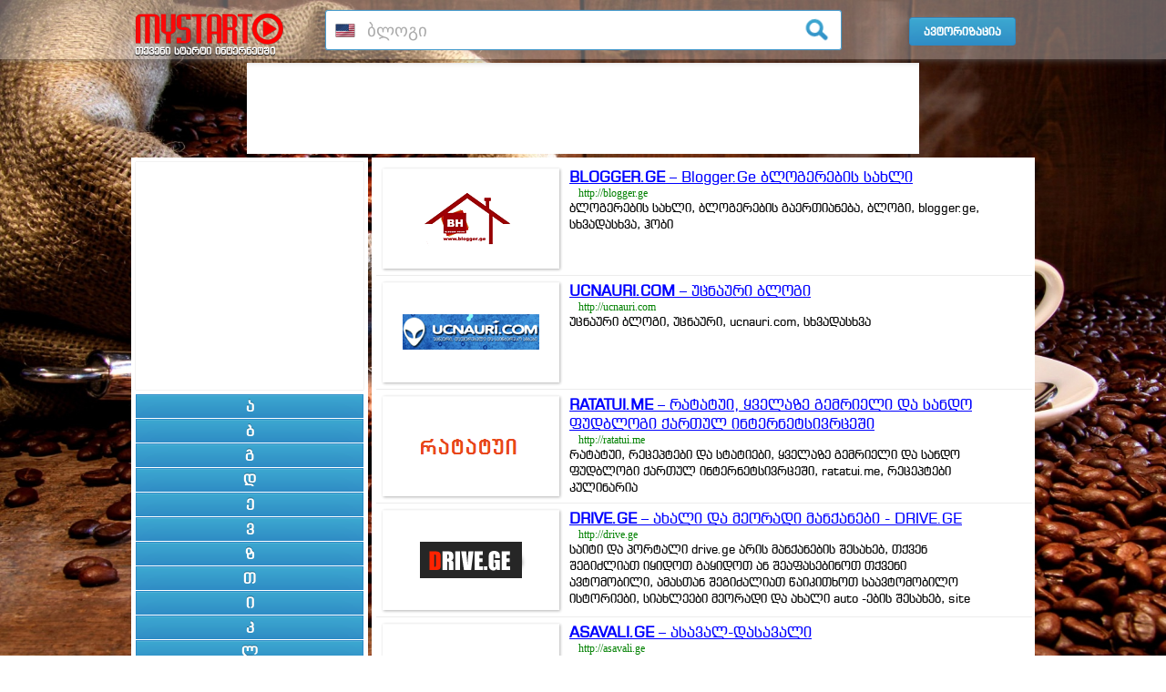

--- FILE ---
content_type: text/html
request_url: http://mystart.ge/result.php?res=%E1%83%91%E1%83%9A%E1%83%9D%E1%83%92%E1%83%98
body_size: 7521
content:
<!DOCTYPE html PUBLIC "-//W3C//DTD XHTML 1.0 Transitional//EN" "http://www.w3.org/TR/xhtml1/DTD/xhtml1-transitional.dtd">
<html xmlns="http://www.w3.org/1999/xhtml" 
      xmlns:og="http://ogp.me/ns#"
      xmlns:fb="http://ogp.me/ns/fb#">
<head>
<meta http-equiv="Content-Type" content="text/html; charset=utf-8" />
<meta http-equiv="X-UA-Compatible" content="IE=edge"/>
<meta name="language" content="ka_ge"/>
<title>MYSTART.GE თქვენი სტარტი ინტერნეტში</title>
<link rel="canonical" href="http://MYSTART.GE" />
<link rel="shortcut icon" href="images/icon.png" />
<link rel="apple-touch-icon" href="http://mystart.ge/images/icon128.png">
<link type="text/css" rel="stylesheet" href="css/main.css"/>
<script type="text/javascript" src="js/jquery.tools.min.1.7.2.full.js"></script>
<script type="text/javascript" src="js/jquery-ui.min.js"></script>
<script type="text/javascript" src="js/my-scripts-result.js"></script>
<script type="text/javascript" src="js/geo.js" mce_src="geo.js"></script>
<script type="text/javascript" src="js/add.js"></script>
<script type="text/javascript" src="js/url-mail.js"></script>
</head>
<body>
<style>
a.result-mainlink{
	font-size:16px; 
	line-height:21px; 
	color:#00F; 
}
a.result-mainlink:hover{
	color:#F00; 
}
a.result-mainlink:vizited{
	color:red; 
}
.result-left-banner{
	width:250px; 
	height:250px; 
	margin:5px; 
	box-shadow: 0px 0px 1px 0px rgba(0, 0, 0, 0.3);
}
.result-left-nav{
	width:260px; 
	max-width:260px; 
	min-height:1000px; 
	height:auto; 
	display:block; 
	float:left; 
	margin:4px 0 0 4px; 
	padding-top:0px; 
	background-color:#fff;
}
.resultx{
	width:1000px; 
	min-height:1000px; 
	height:auto; 
	margin:0 auto;
}
.result-th-container{
	width:728px; 
	max-width:728px; 
	min-height:1145px; 
	padding-bottom:5px; 
	height:auto; 
	display:block; 
	float:left; 
	margin:4px 0 0 4px; 
	padding-top:5px; 
	background-color:#fff; 
	overflow:hidden;
}
.result-th{
	width:708px; 
	height:110px; 
	margin:0 0 0 5px; 
	padding:6px 6px 8px 6px; 
	background-color:#fff; 
	border-bottom:1px solid rgba(0, 0, 0, 0.075);
}
.result-description{
	max-width:460px; 
	max-height:100px; 
	float:left; 
	font-size:13px; 
	line-height:18px; 
	padding:0 10px 10px 10px; 
	overflow:hidden;
}
.result-mainlink{
}
.result-sublink{
	margin:0 0 0 10px; 
	font-size:12px; 
	line-height:14px; 
	color:green; 
	font-family:verdana; 
	text-decoration:none;
}
</style>
<div id="note-loader"></div>
<div class='back-div'></div>
  
<script type="text/javascript">
$(document).ready(function() { 
    //------------------------search---------------------- 
	function search() {
		var query_value = $('input#search').val();
		$('b#search-string').html(query_value);
		if(query_value !== '' && query_value.length >= 3){
			$.ajax({
				type: "POST",
				url: "search_st.php",
				data: { query: query_value },
				cache: false,
				success: function(html){($("ul#results").html(html));}
			});
			var sr = $("input#search").val();
			document.getElementById("search-img").href='result.php?res='+sr;
		}
		else {
			ResultHide(200);
			document.getElementById("search-img").href="";
			return false;
		}    
	};
	
	$("#search-img").click(function (){
		if($('input#search').val().length >= 3){
		  document.getElementById("search-img").href='result.php?res='+sr;
		}
		else{
			return false;
		}		
	});
	
	$("input#search").live("keyup", function(e) {
		clearTimeout($.data(this, 'timer'));            // Set Timeout 		
		var search_string = $(this).val();              // Set Search String
		if (search_string == '' || search_string.length <= 2){  // Do Search
			ResultHide(200);
			$("ul#results").html('<li class="result" id="hidden"></li>');
			$("h4#results-text").html('<li class="result" id="hidden"></li>');
		}else{
			ResultShow(200);
			$(this).data('timer', setTimeout(search, 300));
		};
	});

	$("#search").focus(function(){
		var search_string = document.getElementById("search").value;
		if (search_string != '' && search_string.length >= 3){
		    ResultShow(200);
		}
	});
	//-----------------------end search----------------------
});

function ResultHide(hide_time){	  
	$("#results").fadeOut(hide_time);
	$('h4#results-text').fadeOut(hide_time);
};

function ResultShow(show_time){	  
	$("#results").fadeIn(show_time);
	$('h4#results-text').fadeIn(show_time);
};	

</script>
<div id="top">
    <div class="top-white"></div>
    <div class="top-transparent">
        <img src="images/logo.png" class="logo"/>
        <div id="map">თქვენი სტარტი ინტერნეტში</div>
        <div class="search-div">
            <form action="result.php" method="get" name="search">
                <div id="leng" class="leng-e" ></div>
                <input id="geoKeys" type="checkbox" />
                <input  type="text" id="search" maxlength="50" placeholder="" value="ბლოგი" onblur="ResultHide(200)" onKeyPress="return makeGeo(this,event);" autocomplete="off"/>  
                <input type="text" class="lupa blue-button" readonly="readonly" value=""/>
                <a href="" target="_self" id="search-img">
                    <img src="images/search.png" class="search-img"/>
                </a>
                <ul id="results"></ul>
            </form>
        </div>
                <div id="shesvla" class="auth-noses blue-button">
            <div class="shesvla"><b>ავტორიზაცია</b></div>
        </div>
            </div>
</div><script type="text/jscript"> $('.back-div').load('background-8.php');</script>
<div class="baner">    <OBJECT CLASSID="clsid:D27CDB6E-AE6D-11cf-96B8-444553540000"
    CODEBASE="http://download.macromedia.com/pub/shockwave/cabs/flash/swflash.cab#version=8,0,0,0"
    WIDTH="728" 
    HEIGHT="90" >
        <PARAM NAME="MOVIE" VALUE="flash/mystart-top.swf">
        <PARAM NAME="PLAY" VALUE="true">
        <PARAM NAME="LOOP" VALUE="true">
        <PARAM NAME="AllowFullScreen" VALUE="TRUE">
        <PARAM NAME="QUALITY" VALUE="high">
        <EMBED SRC="flash/mystart-top.swf" WIDTH="728" HEIGHT="90" PLAY="true" LOOP="true" WMODE="opaque" QUALITY="high" AllowFullScreen="true"
            TYPE="application/x-shockwave-flash"
            PLUGINSPAGE="http://www.macromedia.com/go/getflashplayer">
        </EMBED>
    </OBJECT>
</div>
<div id="main">
    <div class="resultx">
        <div class="result-left-nav">
            <div class="result-left-banner">
                    <OBJECT CLASSID="clsid:D27CDB6E-AE6D-11cf-96B8-444553540000"
        CODEBASE="http://download.macromedia.com/pub/shockwave/cabs/flash/swflash.cab#version=8,0,0,0"
        WIDTH="250" HEIGHT="250" >
        <PARAM NAME="MOVIE" VALUE="flash/result250x250.swf">
        <PARAM NAME="PLAY" VALUE="true">
        <PARAM NAME="LOOP" VALUE="true">
        <PARAM NAME="AllowFullScreen" VALUE="TRUE">
        <PARAM NAME="QUALITY" VALUE="high">
        <EMBED SRC="flash/result250x250.swf" WIDTH="250" HEIGHT="250" PLAY="true" LOOP="true" WMODE="opaque" QUALITY="high" AllowFullScreen="true"
        TYPE="application/x-shockwave-flash"
        PLUGINSPAGE="http://www.macromedia.com/go/getflashplayer">
        </EMBED>
    </OBJECT>
   
            </div>
            <style>
/*--------accordeon----------*/
#accordion {
	width:250px;
	margin:5px;
	outline-style:none;
	list-style:none;
	cursor:pointer;
	border:0px solid #000;	
}
.accordeon-title{
	height:24px;
	color:#fff;
	margin-top:1px;
	font-size:16px;
	font-weight:bold;
	text-align:center;
	line-height:24px;
    background: #34a5cf; /* Fallback */
    background: -moz-linear-gradient(#34a5cf, #2a8ac4);
    background: -ms-linear-gradient(#34a5cf, #2a8ac4);
    background: -o-linear-gradient(#34a5cf, #2a8ac4);
    background: -webkit-gradient(linear, 0 0, 0 100%, from(#34a5cf), to(#2a8ac4));
    background: -webkit-linear-gradient(#34a5cf, #2a8ac4);
    background: linear-gradient(#34a5cf, #2a8ac4);
    border: 1px solid #2b8bc7;
    color: #ffffff;
    text-shadow: 0 -1px rgba(0,0,0,0.3);
    text-decoration: none;
	box-shadow: 
	    inset 0 1px rgba(255,255,255,0.1), 
        inset 0 20px 40px rgba(255,255,255,0.05);	
}
.accordeon-title:hover{
	box-shadow: 
		inset 0 1px rgba(255,255,255,0.3), 
		inset 0 20px 40px rgba(255,255,255,0.15);
}
.accordeon-title:active{
	box-shadow: 
		inset 0 1px rgba(255,255,255,0.3), 
		inset 0 20px 40px rgba(255,255,255,0.15);
}
.accordion-link{
	width:250px;
	height:20px;
	display:block;
	color:#000;
	font-size:12px;
	font-weight:bold;
	line-height:20px;
	text-decoration:none;
}
.accordion-link-active{
	color:#06F;
	text-decoration:none;
}
.accordion-link:hover{
	color:#06F;
	text-decoration:none;
}
#accordion {
	width:250px;
	margin:5px;
	outline-style:none;
	list-style:none;
	cursor:pointer;
	border:0px solid #000;	
}
#accordion li{
	cursor: pointer;
	list-style-image:none;
	list-style-position:outside;
	list-style-type:none;

}
#accordion li.active{
	color:#D15600
}
#accordion li.active li{
	text-indent:3px;
}
.accordion-in{
	width:230px;
	height: auto;
	border:0px solid orange;
	color:#000;
	font-size:12px;
	overflow:hidden;
	text-indent:20px;
}
</style>
<script>
$(document).ready(function(){
	$('#accordion > li ul').click(function(event){
		event.stopPropagation();
	})
	  //.filter(':not(:first)')  // aq vircevt gia acordeons
	  .hide();	  
	$('#accordion > li, #accordion > li > ul > li').click(function(){
	  var selfClick = $(this).find('ul:first').is(':visible');
	  if(!selfClick) {
		  $(this).parent().find('> li ul:visible').slideToggle();
	  }  
	  $(this).find('ul:first').stop(true, true).slideToggle();
	});
	
	$('.accordion-in a').click( function (e){
	        e.preventDefault();
			$('.accordion-in a').removeClass('accordion-link-active');
			$(this).addClass('accordion-link-active');
	        var hval = $(this).text();
			document.getElementById("search").value = hval;
			document.getElementById("search-img").href='result.php?res='+hval;
			//$("#result-th-container").fadeOut(1000);
			$('#result-th-place').load('result-result.php?res='+encodeURI(hval));
			//$("#result-th-container").fadeIn(1000);
			//document.getElementById("#results").html('<li class="result" id="hidden"></li>');
			//document.getElementById("#results-text").html('<li class="result" id="hidden"></li>');			
	});
});
</script>
<ul id="accordion">
    <li>
	    <div class="accordeon-title">ა</div>
        <ul>
			                <li>
                    <div class="accordion-in">
                        <a href="result.php?res=ახალი ამბები" target="_self" class="accordion-link">ახალი ამბები</a>
                    </div>
                </li>		
                                <li>
                    <div class="accordion-in">
                        <a href="result.php?res=ამინდი" target="_self" class="accordion-link">ამინდი</a>
                    </div>
                </li>		
                                <li>
                    <div class="accordion-in">
                        <a href="result.php?res=ავტომობილები" target="_self" class="accordion-link">ავტომობილები</a>
                    </div>
                </li>		
                                <li>
                    <div class="accordion-in">
                        <a href="result.php?res=აუქციონი" target="_self" class="accordion-link">აუქციონი</a>
                    </div>
                </li>		
                                <li>
                    <div class="accordion-in">
                        <a href="result.php?res=აფთიაქები" target="_self" class="accordion-link">აფთიაქები</a>
                    </div>
                </li>		
                                <li>
                    <div class="accordion-in">
                        <a href="result.php?res=აფიშა" target="_self" class="accordion-link">აფიშა</a>
                    </div>
                </li>		
                                <li>
                    <div class="accordion-in">
                        <a href="result.php?res=აუდიტი" target="_self" class="accordion-link">აუდიტი</a>
                    </div>
                </li>		
                        </ul>
	</li>
        <li>
	    <div class="accordeon-title">ბ</div>
        <ul>
			                <li>
                    <div class="accordion-in">
                        <a href="result.php?res=ბილეთები" target="_self" class="accordion-link">ბილეთები</a>
                    </div>
                </li>		
                                <li>
                    <div class="accordion-in">
                        <a href="result.php?res=ბანკები ფინანსები" target="_self" class="accordion-link">ბანკები ფინანსები</a>
                    </div>
                </li>		
                                <li>
                    <div class="accordion-in">
                        <a href="result.php?res=ბავშვებისთვის" target="_self" class="accordion-link">ბავშვებისთვის</a>
                    </div>
                </li>		
                                <li>
                    <div class="accordion-in">
                        <a href="result.php?res=ბინები" target="_self" class="accordion-link">ბინები</a>
                    </div>
                </li>		
                                <li>
                    <div class="accordion-in">
                        <a href="result.php?res=ბლოგი" target="_self" class="accordion-link">ბლოგი</a>
                    </div>
                </li>		
                                <li>
                    <div class="accordion-in">
                        <a href="result.php?res=ბუღალტერია" target="_self" class="accordion-link">ბუღალტერია</a>
                    </div>
                </li>		
                                <li>
                    <div class="accordion-in">
                        <a href="result.php?res=ბოდიბილდინგი" target="_self" class="accordion-link">ბოდიბილდინგი</a>
                    </div>
                </li>		
                        </ul>
	</li>
        <li>
	    <div class="accordeon-title">გ</div>
        <ul>
			                <li>
                    <div class="accordion-in">
                        <a href="result.php?res=გადმოწერა" target="_self" class="accordion-link">გადმოწერა</a>
                    </div>
                </li>		
                                <li>
                    <div class="accordion-in">
                        <a href="result.php?res=განცხადებები" target="_self" class="accordion-link">განცხადებები</a>
                    </div>
                </li>		
                                <li>
                    <div class="accordion-in">
                        <a href="result.php?res=გაქირავება გაყიდვა" target="_self" class="accordion-link">გაქირავება გაყიდვა</a>
                    </div>
                </li>		
                                <li>
                    <div class="accordion-in">
                        <a href="result.php?res=განათლება" target="_self" class="accordion-link">განათლება</a>
                    </div>
                </li>		
                                <li>
                    <div class="accordion-in">
                        <a href="result.php?res=გაზეთები" target="_self" class="accordion-link">გაზეთები</a>
                    </div>
                </li>		
                                <li>
                    <div class="accordion-in">
                        <a href="result.php?res=გადაზიდვა" target="_self" class="accordion-link">გადაზიდვა</a>
                    </div>
                </li>		
                                <li>
                    <div class="accordion-in">
                        <a href="result.php?res=გიდი" target="_self" class="accordion-link">გიდი</a>
                    </div>
                </li>		
                        </ul>
	</li>
        <li>
	    <div class="accordeon-title">დ</div>
        <ul>
			                <li>
                    <div class="accordion-in">
                        <a href="result.php?res=დიზაინი" target="_self" class="accordion-link">დიზაინი</a>
                    </div>
                </li>		
                                <li>
                    <div class="accordion-in">
                        <a href="result.php?res=დომენისა რეგისტრაცია" target="_self" class="accordion-link">დომენისა რეგისტრაცია</a>
                    </div>
                </li>		
                                <li>
                    <div class="accordion-in">
                        <a href="result.php?res=დასაქმება" target="_self" class="accordion-link">დასაქმება</a>
                    </div>
                </li>		
                                <li>
                    <div class="accordion-in">
                        <a href="result.php?res=დაცვა" target="_self" class="accordion-link">დაცვა</a>
                    </div>
                </li>		
                        </ul>
	</li>
        <li>
	    <div class="accordeon-title">ე</div>
        <ul>
			                <li>
                    <div class="accordion-in">
                        <a href="result.php?res=ელ. ტექნიკა" target="_self" class="accordion-link">ელ. ტექნიკა</a>
                    </div>
                </li>		
                                <li>
                    <div class="accordion-in">
                        <a href="result.php?res=ექსტრიმი" target="_self" class="accordion-link">ექსტრიმი</a>
                    </div>
                </li>		
                                <li>
                    <div class="accordion-in">
                        <a href="result.php?res=ელ. წიგნები" target="_self" class="accordion-link">ელ. წიგნები</a>
                    </div>
                </li>		
                        </ul>
	</li>
        <li>
	    <div class="accordeon-title">ვ</div>
        <ul>
			                <li>
                    <div class="accordion-in">
                        <a href="result.php?res=ვებ დიზაინი" target="_self" class="accordion-link">ვებ დიზაინი</a>
                    </div>
                </li>		
                                <li>
                    <div class="accordion-in">
                        <a href="result.php?res=ვებ მასტერებს" target="_self" class="accordion-link">ვებ მასტერებს</a>
                    </div>
                </li>		
                                <li>
                    <div class="accordion-in">
                        <a href="result.php?res=ვარეზი" target="_self" class="accordion-link">ვარეზი</a>
                    </div>
                </li>		
                        </ul>
	</li>
        <li>
	    <div class="accordeon-title">ზ</div>
        <ul>
			                <li>
                    <div class="accordion-in">
                        <a href="result.php?res=" target="_self" class="accordion-link"></a>
                    </div>
                </li>		
                        </ul>
	</li>
        <li>
	    <div class="accordeon-title">თ</div>
        <ul>
			                <li>
                    <div class="accordion-in">
                        <a href="result.php?res=თამაშები" target="_self" class="accordion-link">თამაშები</a>
                    </div>
                </li>		
                                <li>
                    <div class="accordion-in">
                        <a href="result.php?res=თევზაობა" target="_self" class="accordion-link">თევზაობა</a>
                    </div>
                </li>		
                        </ul>
	</li>
        <li>
	    <div class="accordeon-title">ი</div>
        <ul>
			                <li>
                    <div class="accordion-in">
                        <a href="result.php?res=ინტერნეტი" target="_self" class="accordion-link">ინტერნეტი</a>
                    </div>
                </li>		
                                <li>
                    <div class="accordion-in">
                        <a href="result.php?res=იურიდიული მომსახურება" target="_self" class="accordion-link">იურიდიული მომსახურება</a>
                    </div>
                </li>		
                        </ul>
	</li>
        <li>
	    <div class="accordeon-title">კ</div>
        <ul>
			                <li>
                    <div class="accordion-in">
                        <a href="result.php?res=კაზინო" target="_self" class="accordion-link">კაზინო</a>
                    </div>
                </li>		
                                <li>
                    <div class="accordion-in">
                        <a href="result.php?res=კვება" target="_self" class="accordion-link">კვება</a>
                    </div>
                </li>		
                                <li>
                    <div class="accordion-in">
                        <a href="result.php?res=კულინარია" target="_self" class="accordion-link">კულინარია</a>
                    </div>
                </li>		
                                <li>
                    <div class="accordion-in">
                        <a href="result.php?res=კლინიკები" target="_self" class="accordion-link">კლინიკები</a>
                    </div>
                </li>		
                                <li>
                    <div class="accordion-in">
                        <a href="result.php?res=კომუნიკაცია" target="_self" class="accordion-link">კომუნიკაცია</a>
                    </div>
                </li>		
                                <li>
                    <div class="accordion-in">
                        <a href="result.php?res=კითხვა-პასუხი" target="_self" class="accordion-link">კითხვა-პასუხი</a>
                    </div>
                </li>		
                                <li>
                    <div class="accordion-in">
                        <a href="result.php?res=კალათბურთი" target="_self" class="accordion-link">კალათბურთი</a>
                    </div>
                </li>		
                                <li>
                    <div class="accordion-in">
                        <a href="result.php?res=კულტურა" target="_self" class="accordion-link">კულტურა</a>
                    </div>
                </li>		
                        </ul>
	</li>
        <li>
	    <div class="accordeon-title">ლ</div>
        <ul>
			                <li>
                    <div class="accordion-in">
                        <a href="result.php?res=ლექსიკონი" target="_self" class="accordion-link">ლექსიკონი</a>
                    </div>
                </li>		
                                <li>
                    <div class="accordion-in">
                        <a href="result.php?res=ლექსები" target="_self" class="accordion-link">ლექსები</a>
                    </div>
                </li>		
                        </ul>
	</li>
        <li>
	    <div class="accordeon-title">მ</div>
        <ul>
			                <li>
                    <div class="accordion-in">
                        <a href="result.php?res=მამაკაცებისთვის" target="_self" class="accordion-link">მამაკაცებისთვის</a>
                    </div>
                </li>		
                                <li>
                    <div class="accordion-in">
                        <a href="result.php?res=მაღაზიები" target="_self" class="accordion-link">მაღაზიები</a>
                    </div>
                </li>		
                                <li>
                    <div class="accordion-in">
                        <a href="result.php?res=მოგზაურობა" target="_self" class="accordion-link">მოგზაურობა</a>
                    </div>
                </li>		
                                <li>
                    <div class="accordion-in">
                        <a href="result.php?res=მუსიკა" target="_self" class="accordion-link">მუსიკა</a>
                    </div>
                </li>		
                                <li>
                    <div class="accordion-in">
                        <a href="result.php?res=მულტფილმები" target="_self" class="accordion-link">მულტფილმები</a>
                    </div>
                </li>		
                                <li>
                    <div class="accordion-in">
                        <a href="result.php?res=მოდა" target="_self" class="accordion-link">მოდა</a>
                    </div>
                </li>		
                                <li>
                    <div class="accordion-in">
                        <a href="result.php?res=მობილური" target="_self" class="accordion-link">მობილური</a>
                    </div>
                </li>		
                                <li>
                    <div class="accordion-in">
                        <a href="result.php?res=მეილები" target="_self" class="accordion-link">მეილები</a>
                    </div>
                </li>		
                        </ul>
	</li>
        <li>
	    <div class="accordeon-title">ნ</div>
        <ul>
			                <li>
                    <div class="accordion-in">
                        <a href="result.php?res=ნაწილები" target="_self" class="accordion-link">ნაწილები</a>
                    </div>
                </li>		
                                <li>
                    <div class="accordion-in">
                        <a href="result.php?res=ნოტარიუსი" target="_self" class="accordion-link">ნოტარიუსი</a>
                    </div>
                </li>		
                                <li>
                    <div class="accordion-in">
                        <a href="result.php?res=ნადირობა" target="_self" class="accordion-link">ნადირობა</a>
                    </div>
                </li>		
                                <li>
                    <div class="accordion-in">
                        <a href="result.php?res=ნავიგაცია" target="_self" class="accordion-link">ნავიგაცია</a>
                    </div>
                </li>		
                                <li>
                    <div class="accordion-in">
                        <a href="result.php?res=ნივთების ჩამოტანა" target="_self" class="accordion-link">ნივთების ჩამოტანა</a>
                    </div>
                </li>		
                                <li>
                    <div class="accordion-in">
                        <a href="result.php?res=ნიუსი მედია" target="_self" class="accordion-link">ნიუსი მედია</a>
                    </div>
                </li>		
                        </ul>
	</li>
        <li>
	    <div class="accordeon-title">ო</div>
        <ul>
			                <li>
                    <div class="accordion-in">
                        <a href="result.php?res=" target="_self" class="accordion-link"></a>
                    </div>
                </li>		
                        </ul>
	</li>
        <li>
	    <div class="accordeon-title">პ</div>
        <ul>
			                <li>
                    <div class="accordion-in">
                        <a href="result.php?res=პროგრამები" target="_self" class="accordion-link">პროგრამები</a>
                    </div>
                </li>		
                                <li>
                    <div class="accordion-in">
                        <a href="result.php?res=პარფიუმერია კოსმეტიკა" target="_self" class="accordion-link">პარფიუმერია კოსმეტიკა</a>
                    </div>
                </li>		
                        </ul>
	</li>
        <li>
	    <div class="accordeon-title">ჟ</div>
        <ul>
			                <li>
                    <div class="accordion-in">
                        <a href="result.php?res=" target="_self" class="accordion-link"></a>
                    </div>
                </li>		
                        </ul>
	</li>
        <li>
	    <div class="accordeon-title">რ</div>
        <ul>
			                <li>
                    <div class="accordion-in">
                        <a href="result.php?res=რელიგია" target="_self" class="accordion-link">რელიგია</a>
                    </div>
                </li>		
                                <li>
                    <div class="accordion-in">
                        <a href="result.php?res=რეგბი" target="_self" class="accordion-link">რეგბი</a>
                    </div>
                </li>		
                                <li>
                    <div class="accordion-in">
                        <a href="result.php?res=რესტორნები" target="_self" class="accordion-link">რესტორნები</a>
                    </div>
                </li>		
                                <li>
                    <div class="accordion-in">
                        <a href="result.php?res=რადიო" target="_self" class="accordion-link">რადიო</a>
                    </div>
                </li>		
                                <li>
                    <div class="accordion-in">
                        <a href="result.php?res=რეკლამა" target="_self" class="accordion-link">რეკლამა</a>
                    </div>
                </li>		
                                <li>
                    <div class="accordion-in">
                        <a href="result.php?res=რუკები" target="_self" class="accordion-link">რუკები</a>
                    </div>
                </li>		
                        </ul>
	</li>
        <li>
	    <div class="accordeon-title">ს</div>
        <ul>
			                <li>
                    <div class="accordion-in">
                        <a href="result.php?res=სერვისები" target="_self" class="accordion-link">სერვისები</a>
                    </div>
                </li>		
                                <li>
                    <div class="accordion-in">
                        <a href="result.php?res=სასწავლებლები" target="_self" class="accordion-link">სასწავლებლები</a>
                    </div>
                </li>		
                                <li>
                    <div class="accordion-in">
                        <a href="result.php?res=სპორტი" target="_self" class="accordion-link">სპორტი</a>
                    </div>
                </li>		
                                <li>
                    <div class="accordion-in">
                        <a href="result.php?res=სპორტული ინვენტარი" target="_self" class="accordion-link">სპორტული ინვენტარი</a>
                    </div>
                </li>		
                                <li>
                    <div class="accordion-in">
                        <a href="result.php?res=სახლისათვის" target="_self" class="accordion-link">სახლისათვის</a>
                    </div>
                </li>		
                                <li>
                    <div class="accordion-in">
                        <a href="result.php?res=სოციალური ქსელები" target="_self" class="accordion-link">სოციალური ქსელები</a>
                    </div>
                </li>		
                                <li>
                    <div class="accordion-in">
                        <a href="result.php?res=საძიებო სისტემები" target="_self" class="accordion-link">საძიებო სისტემები</a>
                    </div>
                </li>		
                                <li>
                    <div class="accordion-in">
                        <a href="result.php?res=საავადმყოფოები" target="_self" class="accordion-link">საავადმყოფოები</a>
                    </div>
                </li>		
                                <li>
                    <div class="accordion-in">
                        <a href="result.php?res=სამედიცინო" target="_self" class="accordion-link">სამედიცინო</a>
                    </div>
                </li>		
                                <li>
                    <div class="accordion-in">
                        <a href="result.php?res=სასტუმროები" target="_self" class="accordion-link">სასტუმროები</a>
                    </div>
                </li>		
                                <li>
                    <div class="accordion-in">
                        <a href="result.php?res=სადაზღვევო" target="_self" class="accordion-link">სადაზღვევო</a>
                    </div>
                </li>		
                                <li>
                    <div class="accordion-in">
                        <a href="result.php?res=სახელმწიფო" target="_self" class="accordion-link">სახელმწიფო</a>
                    </div>
                </li>		
                                <li>
                    <div class="accordion-in">
                        <a href="result.php?res=საელჩოები" target="_self" class="accordion-link">საელჩოები</a>
                    </div>
                </li>		
                        </ul>
	</li>
        <li>
	    <div class="accordeon-title">ტ</div>
        <ul>
			                <li>
                    <div class="accordion-in">
                        <a href="result.php?res=ტელევიზია ვიდეო" target="_self" class="accordion-link">ტელევიზია ვიდეო</a>
                    </div>
                </li>		
                        </ul>
	</li>
        <li>
	    <div class="accordeon-title">უ</div>
        <ul>
			                <li>
                    <div class="accordion-in">
                        <a href="result.php?res=უძრავი ქონება" target="_self" class="accordion-link">უძრავი ქონება</a>
                    </div>
                </li>		
                        </ul>
	</li>
        <li>
	    <div class="accordeon-title">ფ</div>
        <ul>
			                <li>
                    <div class="accordion-in">
                        <a href="result.php?res=ფასდაკლებები" target="_self" class="accordion-link">ფასდაკლებები</a>
                    </div>
                </li>		
                                <li>
                    <div class="accordion-in">
                        <a href="result.php?res=ფოსტა" target="_self" class="accordion-link">ფოსტა</a>
                    </div>
                </li>		
                                <li>
                    <div class="accordion-in">
                        <a href="result.php?res=ფორუმი" target="_self" class="accordion-link">ფორუმი</a>
                    </div>
                </li>		
                                <li>
                    <div class="accordion-in">
                        <a href="result.php?res=ფიტნესი" target="_self" class="accordion-link">ფიტნესი</a>
                    </div>
                </li>		
                                <li>
                    <div class="accordion-in">
                        <a href="result.php?res=ფეხბურთი" target="_self" class="accordion-link">ფეხბურთი</a>
                    </div>
                </li>		
                                <li>
                    <div class="accordion-in">
                        <a href="result.php?res=ფინანსები" target="_self" class="accordion-link">ფინანსები</a>
                    </div>
                </li>		
                                <li>
                    <div class="accordion-in">
                        <a href="result.php?res=ფაილები" target="_self" class="accordion-link">ფაილები</a>
                    </div>
                </li>		
                                <li>
                    <div class="accordion-in">
                        <a href="result.php?res=ფილმები" target="_self" class="accordion-link">ფილმები</a>
                    </div>
                </li>		
                                <li>
                    <div class="accordion-in">
                        <a href="result.php?res=ფოტო" target="_self" class="accordion-link">ფოტო</a>
                    </div>
                </li>		
                        </ul>
	</li>
        <li>
	    <div class="accordeon-title">ქ</div>
        <ul>
			                <li>
                    <div class="accordion-in">
                        <a href="result.php?res=ქალებისთვის" target="_self" class="accordion-link">ქალებისთვის</a>
                    </div>
                </li>		
                        </ul>
	</li>
        <li>
	    <div class="accordeon-title">ღ</div>
        <ul>
			                <li>
                    <div class="accordion-in">
                        <a href="result.php?res=ღონისძიების ორგანიზება" target="_self" class="accordion-link">ღონისძიების ორგანიზება</a>
                    </div>
                </li>		
                        </ul>
	</li>
        <li>
	    <div class="accordeon-title">ყ</div>
        <ul>
			                <li>
                    <div class="accordion-in">
                        <a href="result.php?res=ყიდვა გაყიდვა" target="_self" class="accordion-link">ყიდვა გაყიდვა</a>
                    </div>
                </li>		
                        </ul>
	</li>
        <li>
	    <div class="accordeon-title">შ</div>
        <ul>
			                <li>
                    <div class="accordion-in">
                        <a href="result.php?res=" target="_self" class="accordion-link"></a>
                    </div>
                </li>		
                        </ul>
	</li>
        <li>
	    <div class="accordeon-title">ჩ</div>
        <ul>
			                <li>
                    <div class="accordion-in">
                        <a href="result.php?res=" target="_self" class="accordion-link"></a>
                    </div>
                </li>		
                        </ul>
	</li>
        <li>
	    <div class="accordeon-title">ც</div>
        <ul>
			                <li>
                    <div class="accordion-in">
                        <a href="result.php?res=ცხოველები" target="_self" class="accordion-link">ცხოველები</a>
                    </div>
                </li>		
                        </ul>
	</li>
        <li>
	    <div class="accordeon-title">ძ</div>
        <ul>
			                <li>
                    <div class="accordion-in">
                        <a href="result.php?res=" target="_self" class="accordion-link"></a>
                    </div>
                </li>		
                        </ul>
	</li>
        <li>
	    <div class="accordeon-title">წ</div>
        <ul>
			                <li>
                    <div class="accordion-in">
                        <a href="result.php?res=წიგნები" target="_self" class="accordion-link">წიგნები</a>
                    </div>
                </li>		
                        </ul>
	</li>
        <li>
	    <div class="accordeon-title">ჭ</div>
        <ul>
			                <li>
                    <div class="accordion-in">
                        <a href="result.php?res=" target="_self" class="accordion-link"></a>
                    </div>
                </li>		
                        </ul>
	</li>
        <li>
	    <div class="accordeon-title">ხ</div>
        <ul>
			                <li>
                    <div class="accordion-in">
                        <a href="result.php?res=" target="_self" class="accordion-link"></a>
                    </div>
                </li>		
                        </ul>
	</li>
        <li>
	    <div class="accordeon-title">ჯ</div>
        <ul>
			                <li>
                    <div class="accordion-in">
                        <a href="result.php?res=ჯანმრთელობა" target="_self" class="accordion-link">ჯანმრთელობა</a>
                    </div>
                </li>		
                        </ul>
	</li>
        <li>
	    <div class="accordeon-title">ჰ</div>
        <ul>
			                <li>
                    <div class="accordion-in">
                        <a href="result.php?res=ჰობი" target="_self" class="accordion-link">ჰობი</a>
                    </div>
                </li>		
                                <li>
                    <div class="accordion-in">
                        <a href="result.php?res=ჰოსტინგი" target="_self" class="accordion-link">ჰოსტინგი</a>
                    </div>
                </li>		
                                <li>
                    <div class="accordion-in">
                        <a href="result.php?res=ჰოროსკოპი" target="_self" class="accordion-link">ჰოროსკოპი</a>
                    </div>
                </li>		
                        </ul>
	</li>
       
</ul>
        </div>
		<div id="result-th-place">
    <div class="result-th-container" id="result-th-container">
        				<div class="result-th">
					<a href='http://blogger.ge' target='_blank' class='th-link' style="box-shadow: 1px 1px 3px 0px rgba(0, 0, 0, 0.3);">
						<div class='thumbnail' style='background-image:url("images/thumbnail/blogger.ge.png");' alt='blogger.ge'>
							<div class='tl'>
								<div class='dom'>GEO</div>
								<div class='plus'  id='422'>
									<img src="images/pencil.png" onclick='return false;'/>
								</div>
							</div>
							<div class='bl'>blogger.ge</div>
						</div>
					</a>
					<div class="result-description">
						<a href='http://blogger.ge' target='_blank' class="result-mainlink"><b>BLOGGER.GE</b> &ndash; Blogger.Ge ბლოგერების სახლი</a><br/>
						<a href='http://blogger.ge' target='_blank' class="result-sublink">http://blogger.ge</a><br/>
						ბლოგერების სახლი, ბლოგერების გაერთიანება, ბლოგი, blogger.ge, სხვადასხვა, ჰობი 					</div>
				</div>
								<div class="result-th">
					<a href='http://ucnauri.com' target='_blank' class='th-link' style="box-shadow: 1px 1px 3px 0px rgba(0, 0, 0, 0.3);">
						<div class='thumbnail' style='background-image:url("images/thumbnail/ucnauri.com.png");' alt='ucnauri.com'>
							<div class='tl'>
								<div class='dom'>GEO</div>
								<div class='plus'  id='515'>
									<img src="images/pencil.png" onclick='return false;'/>
								</div>
							</div>
							<div class='bl'>ucnauri.com</div>
						</div>
					</a>
					<div class="result-description">
						<a href='http://ucnauri.com' target='_blank' class="result-mainlink"><b>UCNAURI.COM</b> &ndash; უცნაური ბლოგი</a><br/>
						<a href='http://ucnauri.com' target='_blank' class="result-sublink">http://ucnauri.com</a><br/>
						უცნაური ბლოგი, უცნაური, ucnauri.com, სხვადასხვა					</div>
				</div>
								<div class="result-th">
					<a href='http://ratatui.me' target='_blank' class='th-link' style="box-shadow: 1px 1px 3px 0px rgba(0, 0, 0, 0.3);">
						<div class='thumbnail' style='background-image:url("images/thumbnail/ratatui.me.png");' alt='ratatui.me'>
							<div class='tl'>
								<div class='dom'>GEO</div>
								<div class='plus'  id='476'>
									<img src="images/pencil.png" onclick='return false;'/>
								</div>
							</div>
							<div class='bl'>ratatui.me</div>
						</div>
					</a>
					<div class="result-description">
						<a href='http://ratatui.me' target='_blank' class="result-mainlink"><b>RATATUI.ME</b> &ndash; რატატუი, ყველაზე გემრიელი და სანდო ფუდბლოგი ქართულ ინტერნეტსივრცეში</a><br/>
						<a href='http://ratatui.me' target='_blank' class="result-sublink">http://ratatui.me</a><br/>
						რატატუი, რეცეპტები და სტატიები, ყველაზე გემრიელი და სანდო ფუდბლოგი ქართულ ინტერნეტსივრცეში, ratatui.me, რეცეპტები კულინარია					</div>
				</div>
								<div class="result-th">
					<a href='http://drive.ge' target='_blank' class='th-link' style="box-shadow: 1px 1px 3px 0px rgba(0, 0, 0, 0.3);">
						<div class='thumbnail' style='background-image:url("images/thumbnail/drive.ge.png");' alt='drive.ge'>
							<div class='tl'>
								<div class='dom'>GEO</div>
								<div class='plus'  id='122'>
									<img src="images/pencil.png" onclick='return false;'/>
								</div>
							</div>
							<div class='bl'>drive.ge</div>
						</div>
					</a>
					<div class="result-description">
						<a href='http://drive.ge' target='_blank' class="result-mainlink"><b>DRIVE.GE</b> &ndash; ახალი და მეორადი მანქანები - DRIVE.GE</a><br/>
						<a href='http://drive.ge' target='_blank' class="result-sublink">http://drive.ge</a><br/>
						საიტი და პორტალი drive.ge არის მანქანების შესახებ, თქვენ შეგიძლიათ იყიდოთ გაყიდოთ ან შეაფასებინოთ თქვენი ავტომობილი, ამასთან შეგიძალიათ წაიკითხოთ საავტომობილო ისტორიები, სიახლეები მეორადი და ახალი auto -ების შესახებ, site -ზე არის ფორუმი და ბლოგი, ასევე საავტომობილო კატალოგი, ყიდვა, გაყიდვა, მანქანა, auto, car, buy, dealer, drive, tbilisi, used, new, history, blog, forum, catalog, news,					</div>
				</div>
								<div class="result-th">
					<a href='http://asavali.ge' target='_blank' class='th-link' style="box-shadow: 1px 1px 3px 0px rgba(0, 0, 0, 0.3);">
						<div class='thumbnail' style='background-image:url("images/thumbnail/asavali.ge.png");' alt='asavali.ge'>
							<div class='tl'>
								<div class='dom'>GEO</div>
								<div class='plus'  id='179'>
									<img src="images/pencil.png" onclick='return false;'/>
								</div>
							</div>
							<div class='bl'>asavali.ge</div>
						</div>
					</a>
					<div class="result-description">
						<a href='http://asavali.ge' target='_blank' class="result-mainlink"><b>ASAVALI.GE</b> &ndash; ასავალ-დასავალი</a><br/>
						<a href='http://asavali.ge' target='_blank' class="result-sublink">http://asavali.ge</a><br/>
						ახალი ამბები საქართველოდან. მსოფლიო სიახლეები. ოპერატიული ინფორმაცია რეგიონებიდან. საინფორმაციო პორტალი, სიახლეები,პოლიტიკა,საზოგადოება, ხელოვნება, ეკონომიკა, სამხედრო, სპორტი, ტექნოლოგიები, ბლოგი, სამართალი, სასამართლო, მეცნიერება, ინტერვიუ, ანალიზი, ასავალ-დასავალი, asavali.ge 					</div>
				</div>
								<div class="result-th">
					<a href='http://pcmania.ge' target='_blank' class='th-link' style="box-shadow: 1px 1px 3px 0px rgba(0, 0, 0, 0.3);">
						<div class='thumbnail' style='background-image:url("images/thumbnail/pcmania.ge.png");' alt='pcmania.ge'>
							<div class='tl'>
								<div class='dom'>GEO</div>
								<div class='plus'  id='572'>
									<img src="images/pencil.png" onclick='return false;'/>
								</div>
							</div>
							<div class='bl'>pcmania.ge</div>
						</div>
					</a>
					<div class="result-description">
						<a href='http://pcmania.ge' target='_blank' class="result-mainlink"><b>PCMANIA.GE</b> &ndash; შენი მეგზური საინფორმაციო ტექნოლოგიებში</a><br/>
						<a href='http://pcmania.ge' target='_blank' class="result-sublink">http://pcmania.ge</a><br/>
						პკ მანია, ბლოგი, ფორუმი, იტ სიახლეები, ტექნოლოგიური სიახლეები, კომპიუტერული ტექნოლოგიები, ვებმასტერებს, pcmania.ge 					</div>
				</div>
								<div class="result-th">
					<a href='http://gigol.net' target='_blank' class='th-link' style="box-shadow: 1px 1px 3px 0px rgba(0, 0, 0, 0.3);">
						<div class='thumbnail' style='background-image:url("images/thumbnail/gigol.net.png");' alt='gigol.net'>
							<div class='tl'>
								<div class='dom'>GEO</div>
								<div class='plus'  id='573'>
									<img src="images/pencil.png" onclick='return false;'/>
								</div>
							</div>
							<div class='bl'>gigol.net</div>
						</div>
					</a>
					<div class="result-description">
						<a href='http://gigol.net' target='_blank' class="result-mainlink"><b>GIGOL.NET</b> &ndash; Gigol.net</a><br/>
						<a href='http://gigol.net' target='_blank' class="result-sublink">http://gigol.net</a><br/>
						გიგოლ.ნეტ, ბლოგი, ფორუმი, იტ სიახლეები, ტექნოლოგიური სიახლეები, კომპიუტერული ტექნოლოგიები, პროგრამირება, რჩევები, სოფტები, კოდები, html5, css3, php mysql, javascript, wordpress, jomla, ვებმასტერებს, gigol.net					</div>
				</div>
								<div class="result-th">
					<a href='http://liberali.ge' target='_blank' class='th-link' style="box-shadow: 1px 1px 3px 0px rgba(0, 0, 0, 0.3);">
						<div class='thumbnail' style='background-image:url("images/thumbnail/liberali.ge.png");' alt='liberali.ge'>
							<div class='tl'>
								<div class='dom'>GEO</div>
								<div class='plus'  id='173'>
									<img src="images/pencil.png" onclick='return false;'/>
								</div>
							</div>
							<div class='bl'>liberali.ge</div>
						</div>
					</a>
					<div class="result-description">
						<a href='http://liberali.ge' target='_blank' class="result-mainlink"><b>LIBERALI.GE</b> &ndash; Liberali</a><br/>
						<a href='http://liberali.ge' target='_blank' class="result-sublink">http://liberali.ge</a><br/>
						დამოუკიდებელი, საზოგადოებრივ-პოლიტიკური ბეჭდური და ონლაინ გამოცემა, სტატიები, ბლოგი, ვიდეო, ფოტო, ინფოგრაფიკს, liberali.ge					</div>
				</div>
								<div class="result-th">
					<a href='http://netgazeti.ge' target='_blank' class='th-link' style="box-shadow: 1px 1px 3px 0px rgba(0, 0, 0, 0.3);">
						<div class='thumbnail' style='background-image:url("images/thumbnail/netgazeti.ge.png");' alt='netgazeti.ge'>
							<div class='tl'>
								<div class='dom'>GEO</div>
								<div class='plus'  id='174'>
									<img src="images/pencil.png" onclick='return false;'/>
								</div>
							</div>
							<div class='bl'>netgazeti.ge</div>
						</div>
					</a>
					<div class="result-description">
						<a href='http://netgazeti.ge' target='_blank' class="result-mainlink"><b>NETGAZETI.GE</b> &ndash; ნეტგაზეთი</a><br/>
						<a href='http://netgazeti.ge' target='_blank' class="result-sublink">http://netgazeti.ge</a><br/>
						ახალი ამბები, პრესა, ონლაინ გაზეთი, საქართველო, სიახლეები, სიახლე, პოლიტიკა,საზოგადოება, ხელოვნება, ეკონომიკა, სამხედრო, სპორტი, ტექნოლოგიები, ბლოგი, სამართალი, სასამართლო, მეცნიერება, ინტერვიუ, ანალიზი, netgazeti.ge					</div>
				</div>
								<div class="result-th">
					<a href='http://gemrielia.ge' target='_blank' class='th-link' style="box-shadow: 1px 1px 3px 0px rgba(0, 0, 0, 0.3);">
						<div class='thumbnail' style='background-image:url("images/thumbnail/gemrielia.ge.png");' alt='gemrielia.ge'>
							<div class='tl'>
								<div class='dom'>GEO</div>
								<div class='plus'  id='471'>
									<img src="images/pencil.png" onclick='return false;'/>
								</div>
							</div>
							<div class='bl'>gemrielia.ge</div>
						</div>
					</a>
					<div class="result-description">
						<a href='http://gemrielia.ge' target='_blank' class="result-mainlink"><b>GEMRIELIA.GE</b> &ndash; სიახლეები ბლოგიდან - გემრიელია</a><br/>
						<a href='http://gemrielia.ge' target='_blank' class="result-sublink">http://gemrielia.ge</a><br/>
						გემრიელია გე, ყოველთვიური კულინარიული ჟურნალი, კერძების მომზადება, ბლოგი, gemrielia.ge, რეცეპტები კულინარია					</div>
				</div>
				    </div>
</div>
<script>
/*--------------note_loader-----------*/
function note_loader(note, note_tm){
	$("#note-loader").html('<table class="note-table"><tr><td>'+note+'</tr></td></table>');
	$("#note-loader").animate({ opacity: 1, right:'250px' },300);			 
	$("#note-loader").animate({opacity: 1}, note_tm);
	$("#note-loader").animate({ opacity: 0, right:'0px' },400);
};
/*--------------note-loader-big-----------*/
function note_loader_big(note, note_tm){
	$("#note-loader-big").html('<table class="note-table-big"><tr><td>'+note+'</tr></td></table>');
	$("#note-loader-big").animate({ opacity: 1, right:'0px'},300);			 
	$("#note-loader-big").animate({opacity: 1}, note_tm);
	$("#note-loader-big").animate({ opacity: 0, right:'0px'},400);
};
/*---------bottom-line show-hide-------*/
$('.thumbnail').hover(
	function(){
		$(this).find('.bl').stop().animate({top: 88},300);
		$(this).find('.tl').stop().animate({bottom: 88},300);
	},
	function(){
		$(this).find('.bl').stop().animate({top: 113},300);
		$(this).find('.tl').stop().animate({bottom: 113},300);
	}
);
/*----------------*/
$('.plus').click(function() {
	var parent = $(this).attr('id');
	$.ajax({ 
		url: "add-fav.php", 
		type: "POST", 
		data:{'fav': 'i','parent': parent},
		cache: false, 
		success: function(response){
			note_loader(response ,1500);                     
		}                                                      
	});
});
</script>
</div>
    </div>
</div>
</body>
</html>

--- FILE ---
content_type: text/html
request_url: http://mystart.ge/background-8.php
body_size: 195
content:
<style type="text/css">
.back-div{
	position: fixed;
	height:100%;
	width:100%;
	top: 0px;
	left: 0px;
	z-index:-300;
    background:#ccc url(images/background-8.jpg) no-repeat;
	background-size:100% 100%;
}
</style>
<div class='back-div'></div>


--- FILE ---
content_type: text/css
request_url: http://mystart.ge/css/main.css
body_size: 9037
content:
@font-face {
	font-family: 'BPGSquareMtavruli';
	src: url('../fonts/bpg_square_mtavruli_2009-webfont.eot');
	src: local('../fonts/BPG Square Mtavruli'),
	url('../fonts/bpg_square_mtavruli_2009-webfont.woff') format('woff'), 
	url('../fonts/bpg_square_mtavruli_2009-webfont.ttf') format('truetype'), 
	url('../fonts/bpg_square_mtavruli_2009-webfont.svg#webfontb4avWRn2') format('svg');
	font-weight: normal;
	font-style: normal;
} 
@font-face {
    font-family: 'BPGMrgvlovani2010Regular';
    src: url('../fonts/bpg_mrgvlovani_2010.eot');
    src: url('../fonts/bpg_mrgvlovani_2010.eot') format('embedded-opentype'),
         url('../fonts/bpg_mrgvlovani_2010.woff') format('woff'),
         url('../fonts/bpg_mrgvlovani_2010.ttf') format('truetype'),
         url('../fonts/bpg_mrgvlovani_2010.svg#BPGMrgvlovani2010Regular') format('svg');
}
@font-face {
	font-family: 'BPGArial';
	src: url('../fonts/bpgarial2009.eot');
	src: url('../fonts/bpgarial2009.eot?#iefix') format('embedded-opentype'),
		 url('../fonts/bpgarial2009.woff') format('woff'),
		 url('../fonts/bpgarial2009.ttf') format('truetype'),
		 url('../fonts/bpgarial2009.svg#BPGArial') format('svg');
	font-weight: normal;
	font-style: normal;
}
@font-face {
    font-family: alk-sanet;
    src: url(../fonts/alk-sanet.ttf);
}
html,body{
    margin:0;
	padding:0;
	height: 100%;
    width:100%;
	font-family: BPGSquareMtavruli, Sylfaen, Arial, "Times New Roman", Verdana;
	font-size:100%;
	background:none transparent;
	-webkit-font-smoothing: subpixel-antialiased !important;
    text-rendering: optimizeLegibility !important;
}
img{
	border:none;
}
.hiden{
	visibility:hidden;
	display:none;
}
.mask-div{
	display:none; 
	width:100%; 
	height:100%; 
	background-color:rgba(0,0,0,0); 
	z-index:50; 
	margin:0; 
	padding:0; 
	top:0; 
	left:0; 
	position:fixed;
}
.back-div{
	background-color:#000;
}
.main{
	 width:100%; 
	 text-align:center; 
	 height:auto; 
	 min-height:1000px; 
	 display:block; 
	 overflow:hidden; 
	 text-align:center; 
	 margin:0 auto; 
	 padding:0; 
	 margin:0;
}
.baner{
	width:728px; 
	height:90px; 
	background-color:#fff; 
	padding:5px; 
	margin:0 auto; 
	margin-top:69px;
}
.android-baner{
	width:728px; 
	height:90px; 
	display:block; 
	border:1px solid #f6f6f6; 
	text-align:center;
}
.android-baner-left{
	width:250px; 
	height:250px; 
	display:block; 
	border:1px solid #f6f6f6; 
	text-align:center;
}
#add-th{
    box-shadow:inset 0px 0px 7px 1px rgba(0,0,0,0);
    background: url(../images/add.png) no-repeat center;
}
div#note-loader{
	position:absolute;
	position:fixed;
	height:100px; 
	width:250px;
	top:69px; 
	right:0;
	margin-right:-250px; 
	z-index:1000;
    -moz-border-radius: 5px 0 0 5px; 
	border-radius:5px 0 0 5px; 
	-moz-box-shadow: 0 1px 2px rgba(0, 0, 0, 0.9);  
	-webkit-box-shadow: 0 1px 2px rgba(0, 0, 0, 0.9);
	box-shadow: 0 1px 2px rgba(0, 0, 0, 0.9); 
	background-color:rgba(0, 0, 0, 0.8);
}
.note-table{
	position:absolute;
	height:90px; 
	width:250px;		
	font-size:13px;
	line-height:20px;
	color:red;
	text-align:center;
	vertical-align:middle;
	border:0px solid white;
}
div#note-loader-big{
	display:none;
	position:fixed;
	height:485px; 
	width:805px;
	top:0;
    bottom:0;
	left:0;
	right:0;
	margin:auto;
	z-index:1000;
    border-radius:6px;
	background-color:rgba(0,0,0,0.92);
    -moz-box-shadow:0 0 35px rgba(0,0,0,1);
    -webkit-box-shadow: 0 0 35px rgba(0,0,0,1);
	cursor: default;
}
.note-table-big{
	height:450px; 
	width:805px;		
	font-size:11px;
	line-height:20px;
	color:#CCC;
	text-align:center;
	vertical-align: top;
	border:0px solid white;
}
.note-close{
    background-image:url(../images/close-x.png);
	background-repeat:no-repeat;
	background-position:0px 0px;
    position:absolute; 
	right:17px; 
	top:16px;
    cursor:pointer;
    height:26px;
    width:26px;
	z-index:1000;
	display:block;
}
.note-close:hover{
	background-position:0px -52px;
}
.note-close:active{
	background-position:0px -26px;
}
div.reg-note{
	height:380px;
	margin:0 auto;
	margin-top:20px;
	padding:0;
	font-size:15px;
	line-height:30px;
	border:0px solid red;
}
.daxurva{
	position:absolute;
	display:block;
	margin:0 auto;
	width:100%;
	display:none;
}
.shesvla{
	position:absolute;
	display:block;
	margin:0 auto;
	width:100%;
}
.top-text{
	width:185px; 
	height:157px; 
	float:left; 
	display:block;
	margin:2px;
	padding-top:0px;
	padding-left:10px;
	margin-left:10px;
	font-size:11px;
	line-height:18px;
	margin-top:16px;
	text-align:left;
	text-indent:10px;
	color:#444;
	border-left:0px solid lightgray;
}
.top-text>a{
	color:#444;
}
.profile-support{
	font-size:13px;
	color:#fff;
	text-decoration:none;
}
.auth{
    width: 130px;
    height: 29px; 
    float: left;
	position:absolute; 
	display:block; 
	margin-left:270px;
    box-shadow: inset 0 1px rgba(255,255,255,0.3);
    border-radius: 3px;
    cursor: pointer;
    font-family: BPGSquareMtavruli, 'Lato', Calibri, Arial, sans-serif;
	color:#fff;
    font-size: 13px;
    line-height: 29px;
    text-align: center;
    font-weight: bold;
}
.auth-noses{
    width: 115px;
    height: 29px; 
    float: left;
	position:absolute; 
	display:block; 
	margin:-36px 0 0 870px;
    box-shadow: inset 0 1px rgba(255,255,255,0.3);
    border-radius: 3px;
    cursor: pointer;
    font-family: BPGSquareMtavruli, 'Lato', Calibri, Arial, sans-serif;
	color:#fff;
    font-size: 12px;
    line-height: 29px;
    text-align: center;
    font-weight: bold;
}
/*--------------blue------------*/
.blue-button{
	background: #34a5cf;
    background: -moz-linear-gradient(#34a5cf, #2a8ac4);
    background: -ms-linear-gradient(#34a5cf, #2a8ac4);
    background: -o-linear-gradient(#34a5cf, #2a8ac4);
    background: -webkit-gradient(linear, 0 0, 0 100%, from(#34a5cf), to(#2a8ac4));
    background: -webkit-linear-gradient(#34a5cf, #2a8ac4);
    background: linear-gradient(#34a5cf, #2a8ac4);
	border: 1px solid #2b8bc7;
	box-shadow: 
	    inset 0 1px rgba(255,255,255,0.1), 
        inset 0 20px 40px rgba(255,255,255,0.05);
}
.blue-button:hover {
    box-shadow: 
        inset 0 1px rgba(255,255,255,0.3), 
        inset 0 20px 40px rgba(255,255,255,0.2);
}
#u-cancel, #p-cancel, #ps-cancel{	
	background: #34a5cf; /* Fallback */
    background: -moz-linear-gradient(#34a5cf, #2a8ac4);
    background: -ms-linear-gradient(#34a5cf, #2a8ac4);
    background: -o-linear-gradient(#34a5cf, #2a8ac4);
    background: -webkit-gradient(linear, 0 0, 0 100%, from(#34a5cf), to(#2a8ac4));
    background: -webkit-linear-gradient(#34a5cf, #2a8ac4);
    background: linear-gradient(#34a5cf, #2a8ac4);
	border: 1px solid #2b8bc7;
	box-shadow: 
	    inset 0 1px rgba(255,255,255,0.1), 
        inset 0 20px 40px rgba(255,255,255,0.05);
    width: 130px;
    height: 29px;
	display:block;
	top:0;
	right:0;
    border-radius:3px;
	color:#fff;
    cursor: pointer;
    font-family: BPGSquareMtavruli, 'Lato', Calibri, Arial, sans-serif;
    font-size: 12px;
    line-height: 29px;
    text-align: center;
    font-weight: bold;
}
#u-cancel:hover,#p-cancel:hover,#ps-cancel:hover {
    box-shadow: 
        inset 0 1px rgba(255,255,255,0.3), 
        inset 0 20px 40px rgba(255,255,255,0.2);
}
.blue-text{
	color:#06F;
}
.btn-url-mail,.btn-submitp {
    width: 136px;
    height: 31px;
	display:block;
    border-radius: 3px;
    cursor: pointer;
    font-family: BPGSquareMtavruli, 'Lato', Calibri, Arial, sans-serif;
    font-size: 12px;
    line-height: 29px; /* Same as height */
    text-align: center;
    font-weight: bold;
    color: #ffffff;
    text-shadow: 0 -1px rgba(0,0,0,0.3);
    text-decoration: none;
}
#url-mail{
}
/*--------------------------*/
.btn-delthi,.btn-delthii,.btn-delthiii {
    width: 130px;
    height: 29px;
    float: left; 
	display:block;
    border-radius: 3px;
    cursor: pointer;
    font-family: BPGSquareMtavruli, 'Lato', Calibri, Arial, sans-serif;
    font-size: 12px;
    line-height: 29px; /* Same as height */
    text-align: center;
    font-weight: bold;
    border: 1px solid #2b8bc7;
    color: #ffffff;
    text-shadow: 0 -1px rgba(0,0,0,0.3);
    text-decoration: none;
}
.btn-submitr {
    width: 130px;
    height: 27px;
    float: left;
	position:absolute; 
	display:block; 
	margin-left:70px;
    border-radius: 3px;
    cursor: pointer;
    font-family: BPGSquareMtavruli, 'Lato', Calibri, Arial, sans-serif;
    font-size: 12px;
    line-height: 29px; /* Same as height */
    text-align: center;
    font-weight: bold;
    color: #ffffff;
    text-shadow: 0 -1px rgba(0,0,0,0.3);
    text-decoration: none;
}
.btn-submita {
    width: 130px;
    height: 27px;
    float: left;
	position:absolute; 
	display:block; 
	margin-left:70px;
    border-radius: 3px;
    cursor: pointer;
    font-family: BPGSquareMtavruli, 'Lato', Calibri, Arial, sans-serif;
    font-size: 12px;
    line-height: 29px;
    text-align: center;
    font-weight: bold;
    border: 1px solid #2b8bc7;
    color: #ffffff;
    text-shadow: 0 -1px rgba(0,0,0,0.3);
    text-decoration: none;
}
/*.btn-submitp {
    width: 136px;
    height: 31px;
	display:block;
    box-shadow: inset 0 1px rgba(255,255,255,0.3);
    border-radius: 3px;
    cursor: pointer;
    font-family: BPGSquareMtavruli, 'Lato', Calibri, Arial, sans-serif;
    font-size: 12px;
    line-height: 29px;
    text-align: center;
    font-weight: bold;
    background: #34a5cf;
    background: -moz-linear-gradient(#34a5cf, #2a8ac4);
    background: -ms-linear-gradient(#34a5cf, #2a8ac4);
    background: -o-linear-gradient(#34a5cf, #2a8ac4);
    background: -webkit-gradient(linear, 0 0, 0 100%, from(#34a5cf), to(#2a8ac4));
    background: -webkit-linear-gradient(#34a5cf, #2a8ac4);
    background: linear-gradient(#34a5cf, #2a8ac4);
    border: 1px solid #2b8bc7;
    color: #ffffff;
    text-shadow: 0 -1px rgba(0,0,0,0.3);
    text-decoration: none;
	box-shadow: 
	    inset 0 1px rgba(255,255,255,0.1), 
        inset 0 20px 40px rgba(255,255,255,0.05);
}
.btn-submitp:hover {
    box-shadow: 
        inset 0 1px rgba(255,255,255,0.3), 
        inset 0 20px 40px rgba(255,255,255,0.2);
}*/
.btn-submit-add{
    width: 136px;
    height: 31px;
    float: left; 
	display:block;
    border-radius: 3px;
    cursor: pointer;
    font-family: BPGSquareMtavruli, 'Lato', Calibri, Arial, sans-serif;
    font-size: 12px;
    line-height: 29px; /* Same as height */
    text-align: center;
    font-weight: bold;
    border: 1px solid #2b8bc7;
    color: #ffffff;
    text-shadow: 0 -1px rgba(0,0,0,0.3);
    text-decoration: none;
	box-shadow:
}
#ffff{
	float:left;
	display:block;
	margin-left:20px;
	height:180px;
	padding:0;
	border:none;
}
.top-reg h3, .top-shesvla h3{
	font-family:BPGSquareMtavruli;
	color:#06f;
	line-height:18px;
	margin:0;
	padding:0;
	margin-top:7px;
}
.reg-check-mail{
	color:#CCC;
	display:block;
	margin:120px 40px 0 0;
	float:right;
}
.reg-check-mail>span{
	font-style:italic;
}
::-webkit-input-placeholder {font-size:13px;}
::-moz-placeholder {font-size:13px;} /* firefox 19+ */
:-ms-input-placeholder {font-size:13px;} /* ie */
input:-moz-placeholder {font-size:13px;}
input:placeholder {font-size:13px;}
.styled input.text-input {
	border: none;
	height: 22px;
	width: 254px;
	padding: 5px 8px;
	text-indent:32px;
	background: url(../images/bg_input.png) no-repeat 0 0;    
	font: normal 15px sylfaen, sans-serif;
	color: #333;
	line-height: 1em;
	border-radius:5px;
	box-shadow: 0 0 1px rgba(72, 156, 205, 0.5);
}
/*.styled input.text-input:focus{
	box-shadow: 0 0 2px rgba(72, 156, 205, 1);
}*/
.styled input.file-input {
	position:absolute;
	-moz-opacity:0 ;
	filter:alpha(opacity: 0);
	opacity: 0;
	z-index: 100;
}
.styled span.error {
	font-family:BPGSquareMtavruli;
	font-size:11px;
	line-height:14px;
	color:#fff;
	text-shadow: 1px 1px 1px #000;
	display: none; 
	background: url(../images/arrow_error.png) no-repeat 0 center; 
	height: 11px;
	padding: 7px 15px 10px 20px; 
	position: absolute; 
	top: 2px; 
	right:0;
}
.utext{
	width:560px;
	height:110px;
	position:absolute;
	outline: none;
	border:1px solid #D6D6D6;
	background-color:#DCDCDC;
	border-radius: 5px;
	box-shadow: 0 0 2px #09F;
	resize: none;
	text-indent:20px;
	padding:5px;
}
.s-text{
	width:270px; 
	height:160px;
	position:absolute; 
	display:block; 
	margin:0 2px 0 390px;
	padding-top:-5px;
	padding-left:15px;
	font-size:10px;
	line-height:16px;
	text-align:left;
	text-indent:10px;
	color:#CCC;
	border-left:1px solid lightgray;
}
.c-text{
	width:350px; 
	height:195px;
	position:absolute; 
	display:block; 
	margin:0 2px 0 350px;
	padding-top:-5px;
	padding-left:15px;
	font-size:12px;
	line-height:16px;
	text-align:left;
	text-indent:10px;
	color:#CCC;
	border-left:1px solid lightgray;
	border-right:0px solid lightgray;
}
.p-text{
	width:270px; 
	height:218px;
	position:absolute; 
	display:block; 
	margin:0 2px 0 390px;
	padding-top:-5px;
	padding-left:15px;
	font-size:11px;
	line-height:16px;
	text-align:left;
	text-indent:10px;
	color:#CCC;
	border-left:1px solid lightgray;
}
.ps-text{
	width:270px; 
	height:auto;
	position:absolute; 
	display:block; 
	margin:0 2px 0 390px;
	padding-top:-5px;
	padding-left:15px;
	font-size:11px;
	line-height:16px;
	text-align:left;
	text-indent:10px;
	color:#CCC;
	border-left:1px solid lightgray;
}
.thema >input{
	float:left;
	margin:12px;
}
.thema-div{
	display:block;
	clear:both;
	border-bottom:1px dotted #ccc;
	width:330px;
	height:38px;
	margin:2px 5px 0px 5px;
}
.thema-div >input{
	float:left;
	margin:14px 20px 10px 10px;
}
.thema-div >label >img{
	float:left; 
	height:34px; 
	width:191px;
    border:none;
}
.thema-div >label >p{
	float:left;  
	width:85px;
	color:#CCC;
    border:none;
	font-size:14px;
	line-height:9px;
}

.styled fieldset dt.error input.text-input {
	background-position: 0 -64px;
}
.styled fieldset dt.form-rows {
	height:38px;
	margin-bottom: 5px; 
	clear: both; 
	position: relative;
	display:block;
}
.styled fieldset dt.form-rowp {
	margin-bottom: 5px; 
	clear: both; 
	position: relative;
}
.styled fieldset dt.button-rows {
	margin-bottom: 0; 
	padding: 0 0 0 0; 
	text-align: right;
	border:0px solid red;
	height:38px; 
	display:block;
}
.styled fieldset dt.button-rowp {
	margin-bottom: 0; 
	padding: 0 0 0 0; 
	text-align: right;
}
.error-lab{
	height:5px;
	width:200px;
	display:block;
}
/*-----------------*/
#uffff{
	float:left;
	display:block;
	margin-left:20px;
	width:1400px;
	padding:0;
	border:none;
}
#uffff label {
	display: block; 
	font-weight: bold;
	font-size:12px; 
	float: left; 
	width: 100px; 
	line-height: 13px; 
	padding-top: 2px; 
	color:#ccc;
}
.uform-rows {
	position: relative;
	margin-bottom: 30px;
	clear: both; 
}
.ubutton-rows {
	position:absolute; 
	width:400px;
	display:block;
	left:117px;
	top:203px;
	border:0px solid orange;
}
.ubutton-rows-apple {
	position:absolute; 
	width:400px;
	display:block;
	left:153px; 
	top:240px;
	border:0px solid orange;
}
.ubutton-rows-big {
	position:absolute; 
	width:400px;
	display:block;
	left:200px; 
	top:420px;
	border:0px solid orange;
}
.ubutton-rows-profile{
	position:absolute; 
	width:400px;
	display:block;
	left:240px; 
	top:455px;
	border:0px solid orange;
}
.u-text{
	width:150px; 
	height:95px;
	position:absolute; 
	display:block;
	margin:0 2px 0 400px;
	padding-top:0;
	padding-left:10px;
	font-size:10px;
	line-height:16px;
	text-align:left;
	text-indent:10px;
	color:#CCC;
	border-left:1px solid lightgray;
}
.u-cancel {
    width: 130px;
    height: 29px;
    float: left;
	position:absolute; 
	display:block; 
	margin-left:340px;
    box-shadow: inset 0 1px rgba(255,255,255,0.3);
    border-radius: 3px;
    cursor: pointer;
    font-family: BPGSquareMtavruli, 'Lato', Calibri, Arial, sans-serif;
    font-size: 13px;
    line-height: 29px;
    text-align: center;
    font-weight: bold;
}
.u-cancel {
    background: #34a5cf;
    background: -moz-linear-gradient(#34a5cf, #2a8ac4);
    background: -ms-linear-gradient(#34a5cf, #2a8ac4);
    background: -o-linear-gradient(#34a5cf, #2a8ac4);
    background: -webkit-gradient(linear, 0 0, 0 100%, from(#34a5cf), to(#2a8ac4));
    background: -webkit-linear-gradient(#34a5cf, #2a8ac4);
    background: linear-gradient(#34a5cf, #2a8ac4);
    border: 1px solid #2b8bc7;
    color: #ffffff;
    text-decoration: none;
	box-shadow: 
	    inset 0 1px rgba(255,255,255,0.1), 
        inset 0 20px 40px rgba(255,255,255,0.05);
}
.u-cancel:hover {
    box-shadow: 
        inset 0 1px rgba(255,255,255,0.3), 
        inset 0 20px 40px rgba(255,255,255,0.15);
}
#pffff{
	float:left;
	display:block;
	width:700px;
	height:300px;
	margin:42px 0 0 20px;
	padding:0;	
	border:none;
}
#pffff label {
	display: block; 
	font-weight: bold;
	font-size:12px; 
	float: left; 
	width: 100px; 
	line-height: 13px; 
	padding-top: 2px;
	color:#ccc;
}
.fieldset-div{
	width:370px;
}
#top {
	text-align: center;
	position: fixed;
	width: 100%;
	height: 330px;
	top: -265px;
	left: 0px;
	border-bottom: 0px solid lightgray;
	box-shadow: 0 0 8px rgba(102, 102, 102,0.9);
	background-color:rgba(255, 255, 255, 0.35);
	z-index:60;
}
#footer-mask {
	position: fixed;
	bottom: 0px;
	left: 0px;
	width: 100%;
	height: 10px;
	cursor:pointer;
	background:none;
	border: 0px solid red;
	z-index:30;
}
.fut-fav{
	text-align: center;
	float:left;
}
.fut-tools{
	float:right;
	text-align:center;
	width:118px;
	line-height:42px;
	width:120px;
	height:40px;
	display:block;
	bottom:0;
}
#tools{
	float:right;
	margin:10px 15px 0 5px;
}
.left{
	width:55px;
	height:150px;
	position: fixed;
	cursor:pointer;
	/*margin-top:7%;*/
	top:42%;
	bottom:58%;
	left:0;
	background: url(../images/arrow-previous.png) no-repeat 0px 37px;
	z-index:10;
}
.left:hover{
	/*background-color:rgba(0, 0, 0, 0.4);*/
	background: url(../images/arrow-previous-h.png) no-repeat 0px 37px;
}
.right{
	width:55px;
	height:150px;
	/*margin-top:7%;*/
	top:42%;
	bottom:58%;
	right:0;
	position: fixed;
	cursor:pointer;
	background: url(../images/arrow-next.png) no-repeat 8px 37px;
	z-index:10;
}
.right:hover{
	/*background-color:rgba(0, 0, 0, 0.4);*/
	background: url(../images/arrow-next-h.png) no-repeat 8px 37px;
}
.no_thumb{
	width:184px; 
	overflow:hidden; 
	border:0px solid red; 
	height:40px; 
	padding:0; 
	margin:0 auto; 
	color:#34a5cf; 
	font:bold 20px arial;
	 margin:43px 5px 0 5px; 
	 text-align:center; 
	 text-shadow:0px 1px 1px rgba(0, 0, 0, 0.2);
}
.thumbnail{
	width:194px; 
	height:110px;
	position:relative;
	border:0px solid #f6f6f6;
	float:left;
	background-color:rgba(255, 255, 255, 1);
	background-position:center;
	background-repeat:no-repeat;
	-moz-border-radius: 0px;
    -webkit-border-radius: 0px;
    -khtml-border-radius: 0px;
    border-radius: 0px;
    overflow:hidden;
}
.thumbnail-domain{
	width:184px; 
	overflow:hidden; 
	border:0px solid red; 
	height:40px; 
	padding:0; 
	margin:0 auto; 
	color:#34a5cf; 
	font:bold 20px arial;
	margin:43px 5px 0 5px; 
	text-align:center; 
	text-shadow:0px 1px 1px rgba(0, 0, 0, 0.2);
}
.th-link{
	color:#fff;
	line-height:30px;
	text-align:center;
	width:194px; 
	height:110px;
	display:block;
	margin:1px;
	float:left;
	overflow:hidden;
}
.tl{
	width:194px;
	height:22px;
	position:absolute;
	line-height:22px;
	background-color:rgba(0, 0, 255, 0.4);
	bottom:113px; 
	box-shadow: 0 2px 2px 0 rgba(0, 0, 0, 0.3);
	z-index:10;
	border-radius:0;
}
.bl{
	width:194px;
	height:22px;
	position:absolute;
	line-height:22px;
	top:113px;
	font: normal 15px Verdana, Geneva, sans-serif;
	background-color:rgba(255, 0, 0, 0.4); 
	box-shadow: 0 0 3px 0 rgba(0, 0, 0, 0.6);
	text-shadow:0px 1px 2px rgba(0, 0, 0, 0.7);
	z-index:10;
}
.dom{
	float:left;
	font-size:13px;
	font-family:Verdana;
	display:block;
	width:40px; 
	height:22px;
	margin-left:5px;
}
.delete-x{
	 width:12px; 
	 float:right; 
	 margin:5px 12px 0 0;
}
/*-----------------------*/
.plus, .plusi, .plusii, .plusiii{
/*	font-size:19px;
	font-weight:bold;
	text-indent:4px;
	font-family:BPGSquareMtavruli;*/
	width:40px;
	height:22px;
	float:right;
}
.plus:hover, .plusi:hover, .plusii:hover, .plusiii:hover{
	background-color: rgba(0, 0, 255, 0.1);
}
ul.plus-body, ul.plus-bodyi, ul.plus-bodyii, ul.plus-bodyiii{
	width:194px; 
	height:65px;
	margin:0 0 0 -154px;
	float:left;
	padding:0;
	overflow:hidden;
	display:none;
	list-style:none;
	border-top:1px solid rgba(155, 155, 155, 0.5);
	background-color:rgba(255, 255, 255, 0.80);
	z-index:-10;
}
ul.plus-body li, ul.plus-bodyi li, ul.plus-bodyii li, ul.plus-bodyiii li{
	width:194px;
    border-bottom:1px solid rgba(112, 112, 112, 0.05);
	font-size:12px;
	font-family:BPGSquareMtavruli;
	color:#333;
	font-weight:500;
	line-height:21px;
	text-align:left;
	text-indent:37px;
	text-shadow:0px 1px 1px rgba(112, 112, 112, 0.4);
}
ul.plus-body li:hover, ul.plus-bodyi li:hover, ul.plus-bodyii li:hover, ul.plus-bodyiii li:hover{
	background-color:rgba(112, 112, 112, 0.1);	
}
ul.plus-body li:active, ul.plus-bodyi li:active, ul.plus-bodyii li:active, ul.plus-bodyiii li:active{
	background-color:rgba(172,172,172,0.35);	
}
.i p, .ix p{
	width:9px; 
	height:9px; 
	margin:6px 0 0 13px; 
	border-radius:10px; 
	background-color:rgba(255, 0, 0, 1); 
	position:absolute; 
	display:block; 
	box-shadow:0px 1px 1px rgba(112, 112, 112, 0.5); 
}
.i:hover,.ix:hover{
	color:rgba(255, 0, 0, 1); 
}
.ii p, .iix p{
	width:9px; 
	height:9px; 
	margin:6px 0 0 13px; 
	border-radius:10px; 
	background-color:rgba(49, 38, 211, 1); 
	position:absolute; 
	display:block;
	box-shadow:0px 1px 1px rgba(112, 112, 112, 0.5);
}
.ii:hover, .iix:hover{
	color:rgba(49, 38, 211, 1); 
}
.iii p, .iiix p{
	width:9px; 
	height:9px; 
	margin:6px 0 0 13px; 
	border-radius:10px; 
	background-color:rgba(255, 0, 0, 1); 
	position:absolute; 
	display:block;
	box-shadow:0px 1px 1px rgba(112, 112, 112, 0.5); 
}
.iii:hover,.iiix:hover{
	color:rgba(234, 85, 8, 1); 
}
#to-p{
	display: block;
	position:absolute;
	text-align:center;
	height:40px;
	margin:0 0 0 -9px;
	z-index:10;
}
#to-t{
	display: block;
	position:absolute;
	width:128px;
	height:40px;
	bottom:-40px;
	text-align:center;
	margin:0 auto;
	padding:0;
	z-index:10;
}
body {
    overflow-x: hidden;
	background-color:#fff;
}
.content{	
	margin:0 auto;
	padding:0;
	width:981px;
	height:auto;
	min-height:2000px; 
	padding-bottom:44px;
	padding-top:3px;
	border:0px solid red;
	overflow:hidden;
}
.contenth{
	margin:0 auto;
	padding:0;
	width:981px;
	height:auto;
	min-height:500px; 
	display:none;
	padding-bottom:44px;
	padding-top:3px;
	border:0px solid red;
	overflow:hidden;
}
#scrollcontent {
	position:absolute; 
    width:385px; 
	height:150px; 
	margin:15px 0 0 0; 
	padding:0 0 0 15px; 
	overflow:auto; 
	z-index:200;
}
.bak{
	height:56px; 
	width:92px; 
	margin:5px 0 0 5px;
	float:left; 
	border:1px solid #f6f6f6;
	cursor:pointer;
	background-color:#000;
}
#profile-body{
	display:none;
	position:absolute;
	margin:0px 0 0 695px;
	padding-top:4px;
	background:none;
	height:175px;
	width:320px;
	z-index:600;
}
#profile{
	position:absolute;
	display:block;
	margin:9px 0 0 0;
	background-color:#fff;
	background-size:96px 40px;
	height:160px;
	width:320px;
	border:1px solid #34a5cf;
	box-shadow: 0px 0px 4px 2px rgba(0, 0, 0, 0.3);
	z-index:800;
}
.profile-tringle{
	position:absolute;
	display:block;
	margin:0 0 0 280px;
	width: 0px;
	height: 0px;
	border-style: solid;
	border-width: 0 15px 15px 15px;
	border-color: transparent transparent #ffffff transparent;
	line-height: 0px;
	_border-color: #000000 #000000 #ffffff #000000;
	_filter: progid:DXImageTransform.Microsoft.Chroma(color='#000000');
	z-index:900;
}
.profile-tringle-border{
	position:absolute;
	display:block;
	margin:-1px 0 0 278px;
	width: 0px;
	height: 0px;
	border-style: solid;
	border-width: 0 17px 17px 17px;
	border-color: transparent transparent #34a5cf transparent;
	line-height: 0px;
	_border-color: #000000 #000000 #ffffff #000000;
	_filter: progid:DXImageTransform.Microsoft.Chroma(color='#000000');
	z-index:700;
}
.leng-g{
	width:25px; 
	height:15px; 
	background: url(../images/lang.png) no-repeat 0 0; 
	position:absolute; 
	margin:14px 2px 2px 240px; 
	cursor:pointer; 
}
.leng-e{
	width:25px; 
	height:15px; 
	background: url(../images/lang.png) no-repeat -26px 0; 
	position:absolute; 
	margin:14px 2px 2px 240px; 
	cursor:pointer;
	z-index:100;
}
#geoKeys{
	visibility:hidden;
	display:none;
}
.message{
	width:15px; 
	height:15px;
	position:absolute;
	border:1px solid rgba(0, 0, 0, 0.2);
	border-radius:10px;
	margin:-2px 0 0 205px;
	background-color:red;
	color:#fff;
	font-size:10px;
	font-family:Droid Sans Mono,Verdana, Arial, Geneva, sans-serif;
	line-height:15px;
	box-shadow: 0px 0px 1px 1px rgba(0, 0, 0, 0.1);
	z-index:100;
}
#mess{
	float:left; 
	font-size:15px;
	margin:5px 0 0 0; 
	color:#333; 
	cursor:pointer; 
	text-decoration:underline;
}
#mess:hover{
	color:#03F;
}
#mess:active{
	color:#999;
}
#prof{
	float:left; 
	font-size:15px;
	margin:5px 0 0 0; 
	color:#333; 
	cursor:pointer; 
	text-decoration:underline;
}
#prof:hover{
	color:#03F;
}
#prof:active{
	color:#999;
} 
.del{
	float:right;
	margin-right:8px;
	font-size:20px;
	font-weight:bold;
	color:red;
	text-align:center;
}
/*=======================top, top-session======================*/
.hide{
  display: none;
}
.show{
  display: block;
}
a, img, ol, ul, li, form, label, table{
	margin: 0;
	padding: 0;
	border: 0;
	font-size: 100%;
	font: inherit;
	vertical-align: baseline;
	font-weight: normal;
	-webkit-font-smoothing: antialiased;
}
/* HTML5 display-role reset for older browsers */
article, aside, details, figcaption, figure, footer, header, hgroup, menu, nav, section {
	display: block;
}
ol, ul {
	list-style: none;
}
blockquote, q {
	quotes: none;
}
blockquote:before, blockquote:after, q:before, q:after {
	content: '';
	content: none;
}
/* Safari, Chrome, iPhones, iPads */
::selection {
	background:#4096ee;
	color:#fff;
}
::-moz-selection {
	background:#4096ee;
	color:#fff;
}
::-webkit-selection {
	background:#4096ee;
	color:#fff;
}
h3 {
	font-family: sylfean, Verdana, Arial, sans-serif;
	line-height: 1.6em;
	color: #616161;
	text-decoration: none;
	font-size: 19px;
}
.title {
	line-height: 1.2em;
	position: relative;
	margin-left: 40px;
}
input#search {
	width:460px; 
	height:42px; 
	padding: 5px;
	margin-top: -1px;
	margin-bottom: 0;
	-webkit-border-radius: 3px;
	-moz-border-radius: 3px;
	border-radius: 3px;
	outline: none;
	border: 0px solid #ababab;
	line-height: 25px;
	color: #ababab;
	padding:0 60px 0 45px; 
	background-color:#fff; 
	border:1px solid rgba(72, 156, 205, 1); 
	font-size:19px; 
	box-shadow: 0 0 1px rgb(72, 156, 205);
}
input#search:focus {
	color:#000;
	box-shadow: 0 0 3px rgb(72, 156, 205);
/*	color: #3b3b3b;
	border: 1px solid #36a2d2;
	-moz-box-shadow: 0 1px 3px rgba(0, 0, 0, 0.25) inset, 0 1px 0 rgba(255, 255, 255, 1);
	-webkit-box-shadow: 0 1px 3px rgba(0, 0, 0, 0.25) inset, 0 1px 0 rgba(255, 255, 255, 1);
	box-shadow: 0 1px 3px rgba(0, 0, 0, 0.25) inset, 0 1px 0 rgba(255, 255, 255, 1);*/
}
h4#results-text {
	display: none;
}
ul#results {
	position:absolute;
	display: none;
	width: 565px;
	margin: 0 0 0 228px;
	text-align:left;
	background-color:#fff;
	border:1px solid #09F; 
	border-radius:0 0 3px 3px; 
	box-shadow: 0 0 2px rgb(102, 102, 102);
	border-top:none;
}
ul#results li {
	height:30px;
	padding-left:45px;
	line-height:30px;
	font-size:14px;
	cursor: pointer;
	overflow:hidden;
	border-top: 0px solid #cdcdcd;
	transition: background-color .3s ease-in-out;
	-moz-transition: background-color .3s ease-in-out;
	-webkit-transition: background-color .3s ease-in-out;
}
.result a {
	outline: none;
	font-size:11px;
	text-decoration: none;
	color: #555;
	line-height:30px;
	width:520px;
	height:30px;
	display:block;
	border:0px solid red;
}
.metis-naxva{
	font-size:14px;
	font-weight:bold;
}
.search-domain{
	font-size:14px;
	font-family:Verdana, Geneva, sans-serif;
	color:#09F;
}
#no_result{
	height:30px;
	padding-left:36px;
	font-size:15px;
	padding:0 0 0 20px;
	font-weight:bold;
	line-height:30px;
}
ul#results li:hover {
	background-color: #f6f6f6;
}
ul#results li:first-child {
	border-top: none;
}
.top-white {
	width:100%; 
	height:257px; 
	margin:0 auto; 
	display:block; 
	/*background-color:rgba(255,255,255,1);*/
	background: #fff url(../images/h301.png);
	border-bottom:2px solid #09F;  
	box-shadow: 0 0 0 rgb(102, 102, 102);
}
.top-top{
	width:1024px; 
	height:215px; 
	margin:0 auto; 
	display:block;
}
.top-transparent{
	width:1024px; 
	height:65px; 
	margin:0 auto; 
	display:block;
}
.logo{
	position:absolute; 
	display:block; 
	margin:5px 0 0 20px;
}
.top-shesvla{
	width:500px; 
	height:213px; 
	float:left; 
	display:block;
	margin:2px;
}
.top-reg{
	width:500px; 
	height:213px; 
	float:left; 
	margin:2px; 
	border-left:1px solid #09F;
}
#map{
	width:auto; 
	min-width:50px; 
	height:20px; 
	display:block; 
	position:absolute; 
	margin:55px 0 0 20px; 
	color:#fff;
	font-size:11px;
	font-weight:700;
	text-shadow:0px 1px 1px #000;
	cursor:default;
}
.search-div{
	display:block; 
	margin:0 auto; 
	padding-top:18px;
}
.search-img{
	z-index:100; 
	position:absolute; 
	margin:7px 0 0 -62px; 
	cursor: pointer;
}
.lupa{
	position:absolute; 
	width:35px; 
	height:24px; 
	margin:7px 3px 3px -50px; 
	cursor: default;
}
.shesvla-div{
	width:220px; 
	height:55px; 
	border:0px solid #fff; 
	position:absolute; 
	margin: -50px 0 0 798px;
}
.session-img{
	float:right; 
	width:47px; 
	height:47px; 
	margin:5px;
}
.session-name-div{
	width:160px; 
	height:55px;
	display:block;
	border:0px solid #fff; 
	float:right;
}
.session-name{
	float:right; 
	font-size:12px; 
	font-weight:bold; 
	text-align:right; 
	text-shadow:0px 1px 1px #000; 
	padding-top:6px; 
	color:#fff; 
	border:0px solid #fff
}
.profile-in{
	width:320px; 
	height:118px; 
	cursor:default;
	display:block;
}
.profile-img{
	float:left; 
	width:95px; 
	height:100px;
	display:block;
	margin:10px 10px 8px 10px;
}
.profile-name{
	float:left;
	width:200px;
	height:21px;
	overflow:hidden;
	font-size:13px; 
	line-height:21px;
	text-align:left;
	font-weight:bold; 
	margin:11px 0 0 0;
}
.profile-mail{
	float:left;
	width:200px;
	height:21px;
	font-size:13px;
	line-height:21px;
	text-align:left;
	margin:6px 0 0 0; 
	color:#555;
}
.profile-message{
	font-size:11px; 
	line-height:21px; 
	width:200px; 
	text-align:left; 
	display:block;
}
.profile-edit{
	font-size:11px;
	line-height:21px;
}
.profile-bottom{
	width:320px; 
	height:42px; 
	display:block; 
	position:absolute; 
	border-top:1px solid #09C;
}
.profile-exit{
	width: 125px;
    height: 29px; 
    float: left;
	display:block;
    box-shadow: inset 0 1px rgba(255,255,255,0.3);
    border-radius: 3px;
    cursor: pointer;
    font-family: BPGSquareMtavruli, 'Lato', Calibri, Arial, sans-serif;
	color:#fff;
    font-size: 13px;
    line-height: 29px;
    text-align: center;
    font-weight: bold;
	position:relative;
	margin-top:5px;
	margin-right:7px; 
	float:right;
	text-decoration:none;
}
#hidden{
	visibility:hidden;
	display:none;
}
.result_language{
	position:absolute;
	font-size:10px;
	font-family:Verdana, Geneva, sans-serif;
	color:#09F;
	line-height:30px;
	margin-left:-32px;
	font-weight:lighter;
	text-shadow: 0 1px 1px rgba(0,0,0,0.1);
}
.hide{
	visibility:hidden;
}
.reg-img{
	width:32px;
	height:28px;
	position:absolute; 
	margin:2px 2px 2px 4px;
}
.remember{
	font-size:12px;
	color:#333;
	margin-top:10px;
	margin-left:-4px;
	float:left; 
	cursor:pointer;
}
.damimaxsovre{
	position:absolute;
	margin-top:2px;
	margin-left:5px;
	cursor:pointer;
	
}
.password-recover>a{
	float:right; 
	font-size:12px;
	line-height:37px;
	text-decoration:none;
	color:#333;
}
.social{
	width:1024px; 
	margin:0 auto; 
	display:block; 
	max-height:40px; 
	border-top:1px solid #09F; 
	font-size:13px; 
	text-align:left; 
	line-height:40px;
}
.social-text{
	font-weight:bold; 
	display:block; 
	float:left; 
	margin:0 20px 0 15px; 
	font-size:19px;
}
a.sign-in-f{
	width:173px;
	height:32px;
	margin:4px 0; 
	display:block;
	float:left;
	background: url(../images/sign-in-f.png) no-repeat 0 0;
}
a.sign-in-t{
	width:173px;
	height:32px;
	margin:4px 2px; 
	display:block;
	float:left;
	background: url(../images/sign-in-t.png) no-repeat 0 0;
}
a.sign-in-g{
	width:173px;
	height:32px;
	margin:4px 0 0 20px; 
	display:block;
	float:left;
	background: url(../images/sign-in-g.png) no-repeat 0 0;
}
a.sign-in-o{
	width:173px;
	height:32px;
	margin:4px 0 0 20px; 
	display:block;
	float:left;
	background: url(../images/sign-in-o.png) no-repeat 0 0;
}
a.sign-in-l{
	width:173px;
	height:32px;
	margin:4px 10px; 
	display:block;
	float:left;
	background: url(../images/sign-in-l.png) no-repeat 0 0;
}
a.sign-in-f:hover,a.sign-in-t:hover,a.sign-in-g:hover,a.sign-in-l:hover,a.sign-in-o:hover{
	background-position:0 -32px;
}
/*----------widjet----------*/
.widjet-ul li{
	display:none;
	list-style:none;
	padding-right:16px;
	margin-top:0;
	color:#fff;
	font-weight:bold;
	font-size:12px;
	line-height:32px;
	text-shadow: 2px 1px 3px rgba(0, 0, 0, 1);
}
.widjetb-ul li{
	list-style:none;
	padding-right:16px;
	margin-top:0;
}
.widjet-ul div{
	float:right;
}
.widjet-ul div:hover{
	text-decoration:underline;
}
.widjet{
	width:194px;
	height:28px;
	overflow:hidden; 
	line-height:28px; 
	text-align:right; 
	position:absolute; 
	margin:4px 0 0 890px;
	cursor:default;
	color:#fff;
	font-size:15px;
	z-index:-100;
    /*background: url(../images/widjet-back.png);*/ 
}
.widjetb{
	width:194px;
	min-height:28px;
	height:auto;
	overflow:hidden;
	text-align:right;
	position:absolute; 
	margin:11px 0 0 895px;
	cursor:default;
	color:#fff;
	z-index:-100;
    background: url(../images/widjet-back.png);
}
/*.widjet-bottom{
	width:194px;
	height:1px;
	background-color:rgba(255, 255, 255, 0.2);
	position:absolute;
	bottom:0;	
}
*/
/*=================== end top, top-session================*/
/*=========================left-par=======================*/
.left-par-body{
	position: fixed; 
	left:-193px; 
	top:70px; 
	width:205px; 
	height:100px;  
	z-index:100;
	overflow:hidden;
}
.left-par{
	position:absolute; 
	left:0px; 
	top:0px; 
	width:194px; 
	height:100px;
	background-color:rgba(255, 255, 255, 0.3); 
	box-shadow: 2px 1px 5px 0 rgba(0, 0, 0, 0.3);
}
.left-par-nav{
	position:absolute; 
	width:40px; 
	height:50px;
	z-index:100; 
	background-color:rgba(255, 255, 255, 0.2); 
	box-shadow: 1px 0px 1px 0 rgba(0, 0, 0, 0.2);
}
.left-par-nav-h{
	position:absolute; 
	width:40px; 
	height:50px;
	z-index:100; 
	background-color:rgba(255, 255, 255, 0); 
	box-shadow: 1px 0px 1px 0 rgba(0, 0, 0, 0);
}
.left-par1{
	left:0px; 
	top:0px;
}
.left-par2{
	left:0px; 
	top:50px;
}
.left-par-content{
	position:absolute;
	left:40px;
	width:154px;
	height:100px;
	overflow:hidden;
	font-size:12px;
	color:#fff;
	text-align:center;
	line-height:32px;
}
.left-par-content>a{
	font-size:11px;
	color:#fff;
}
.left-par2>div{
	top:-50px;
	display:none;
}
.left-par-content>a>img{
	margin: 14px 0 0 -1px;
}

:before{
  /*content: '';*/
  position: absolute;
  box-sizing: border-box;
}
.inner-soc a {
  float: left;
  margin: 6px 5px 0 10px;
}
.button-soc {
  position: relative;
  width: 102px;
  height: 25px;
  padding: 0 3px 0 27px;
  font: 700 15px/25px arial;
  text-decoration: none;
  color: #555;
  border-radius: 20px;
  background: linear-gradient(to bottom, #ffffff 0%, #e6e6e6 100%);
  box-shadow: 0 1px 1px rgba(0, 0, 0, 0.5);
  cursor: pointer;
  overflow:hidden;
}
.button-soc span {
  font-size: 10px;
  text-align:left;
  text-transform: none;
  color: #333;
}
.button-soc:before {
  top: 0;
  left: 0;
  width: 26px;
  height: 26px;
  font: 19px/25px BPGArial;
  text-align: center;
  color: #fff;
  border-radius: 20px;
}
.button-soc.fb:before {
  content: "f";
  background: linear-gradient(to bottom, #4477cc 0%, #2f5fae 100%);
}
.button-soc.tw:before {
  content: 't';
  background: linear-gradient(to bottom, #00ccff 0%, #00a3cc 100%);
}
.button-soc.gp:before {
  content: 'g';
  line-height:18px;
  font-size:17px;
  background: linear-gradient(to bottom, #dd4433 0%, #bd2f20 100%);
}
.button-soc:hover {
  text-shadow: 0 0 10px #fff;
}

/*=====================end left-par====================*/
/*===================detal-search======================*/
.g-alfabite{
	height:27px;
	width:957px;
	margin:0 auto; 
	background-color:#fff; 
	border:1px solid lightgray;
	border-right:none; 
	margin-top:4px; 
	margin-bottom:0px;
	padding:0; 
	font-weight:bold;
	line-height:25px;
}
.g-alfabite li{
	display:inline;
	padding:0;
	list-style:none;
	color:#34a5cf;
	margin-left:0;
	width:28px; 
	height:27px; 
	float:left; 
	border-right:1px solid lightgray;
	cursor:pointer;
}	
.g-alfabite li:hover{
	color:#fff;
	background: #34a5cf; /* Fallback */
	background: -moz-linear-gradient(#34a5cf, #2a8ac4);
	background: -ms-linear-gradient(#34a5cf, #2a8ac4);
	background: -o-linear-gradient(#34a5cf, #2a8ac4);
	background: -webkit-gradient(linear, 0 0, 0 100%, from(#34a5cf), to(#2a8ac4));
	background: -webkit-linear-gradient(#34a5cf, #2a8ac4);
	background: linear-gradient(#34a5cf, #2a8ac4);
}
#alfab{
	display:none;
	padding-top:5px;
	margin:2px 0 0 -75px;
	min-height:40px;
	width:170px;
	border:0px solid red;
	color:#fff;
}
#li-div{
	position:absolute;
	display:block;
	margin:10px 0 0 0;
	padding:0;
	background-color:#fff;
	text-align:left;
	line-height:27px;
	height:auto;
	width:180px;
	border:1px solid #34a5cf;
	box-shadow: 0px 0px 4px 2px rgba(0, 0, 0, 0.6);
	z-index:700;
}
#li-div a{
	display:block;
	margin:0;
	padding:0 0 0 10px;
	font-size:14px;
	font-weight:bold;
	width:170px;
	height:auto;
	text-decoration:none;
	color:#34a5cf;
	background-color:#fff;
	border:0px solid red;
	border-bottom:0px dotted #34a5cf;
}
#li-div a:hover{
	color:#fff;
	background: #34a5cf; /* Fallback */
	background: -moz-linear-gradient(#34a5cf, #2a8ac4);
	background: -ms-linear-gradient(#34a5cf, #2a8ac4);
	background: -o-linear-gradient(#34a5cf, #2a8ac4);
	background: -webkit-gradient(linear, 0 0, 0 100%, from(#34a5cf), to(#2a8ac4));
	background: -webkit-linear-gradient(#34a5cf, #2a8ac4);
	background: linear-gradient(#34a5cf, #2a8ac4);
}
#li-tringle{
	position:absolute;
	display:block;
	margin:1px 0 0 75px;
	width: 0px;
	height: 0px;
	border-style: solid;
	border-width: 0 10px 10px 10px;
	border-color: transparent transparent #ffffff transparent;
	line-height: 0px;
	_border-color: #000000 #000000 #ffffff #000000;
	_filter: progid:DXImageTransform.Microsoft.Chroma(color='#000000');
	z-index:900;
}
#li-tringle-border{
	position:absolute;
	display:block;
	margin:0 0 0 73px;
	width: 0px;
	height: 0px;
	border-style: solid;
	border-width: 0 12px 12px 12px;
	border-color: transparent transparent #34a5cf transparent;
	line-height: 0px;
	_border-color: #000000 #000000 #ffffff #000000;
	_filter: progid:DXImageTransform.Microsoft.Chroma(color='#000000');
	z-index:500;
}
.alfa,.alfa2{
	width:194px; 
	height:110px;
	position:relative;
	display: inline-block; 
	float:left;   
	color:#34a5cf;
	font-size:18px;
	line-height:26px;
	font-weight:bold;
	text-align:center;
	text-shadow:0px 1px 1px rgba(0, 0, 0, 0.2);
	background-color:rgba(255, 255, 255, 1);
	-moz-border-radius: 0px;
	-webkit-border-radius: 0px;
	-khtml-border-radius: 0px;
	border-radius: 0px;
	overflow:hidden;
}
.alfa{
	line-height:35px;
}
.alfa:hover,.alfa2:hover{
	color:#fff;
	background: #34a5cf; /* Fallback */
	background: -moz-linear-gradient(#34a5cf, #2a8ac4);
	background: -ms-linear-gradient(#34a5cf, #2a8ac4);
	background: -o-linear-gradient(#34a5cf, #2a8ac4);
	background: -webkit-gradient(linear, 0 0, 0 100%, from(#34a5cf), to(#2a8ac4));
	background: -webkit-linear-gradient(#34a5cf, #2a8ac4);
	background: linear-gradient(#34a5cf, #2a8ac4);
	-webkit-transition: color ease-in-out .1s;
    transition: color ease-in-out .1s;
}
.th-link{
}
/*===================end detal-search======================*/
/*===============overlays================*/
.overlay-title{
	margin:0 auto; 
	text-align:center; 
	font-size:20px; 
	color:#fff; 
	margin:25px 0 15px 0; 
	border:0px solid green;
}
.overlay-title-big{
	margin:0 auto; 
	text-align:center; 
	font-size:20px; 
	color:#fff; 
	margin:-10px 0 15px 0; 
	border:0px solid green;
}
.confirm-delete{
	position:absolute;
	width:575px;
	margin:0 auto;
	top:115px; 
	text-align:center; 
	font-size:17px; 
	color:#CCC;  
	border:0px solid red;
}
.on-off{
	width:70px;
	height:35px;
	display:block;
	float:left;
	clear:right;
	text-align:center;
	line-height:30px;
	border:0px solid white;
	overflow:hidden;
	border-radius:5px;
	margin-top:-4px;
	background: url(../images/off-on.png) no-repeat left;  
	background-position:0px 0px;
	background-size:70px 130px;
}
.on-off>label{
	position:absolute;
	width:70px;
	height:28px;
	display:block;
}
#footer-anchor{
	width:300px; 
	height:59px; 
	color:#CCC;  
	float:left; 
	border:0px solid white;
	line-height:30px;
}
#footer-anchor-reset{
	width:380px; 
	height:48px; 
	color:#CCC;
	font-size:15px; 
	float:left;
	line-height:28px;
}
.hidden{
	visibility:hidden;
	display:none;
}
.theme-reset{
	color:#CCC;
	font-size:15px;
}
.theme-anchor{
	width:160px; 
	height:24px; 
	color:#CCC;  
	float:left; 
	border:0px solid white;
	font-size:15px;
	line-height:24px;
}
#footer-anchor{
	font-size:15px;
}
.add-url-form-img{
	width:32px; 
	height:28px;
	position:absolute; 
	margin:2px 2px 2px 105px;
}
.details-add{
	padding:0 0 0 30px;
}
.details{
	padding:0 0 0 5px; 
	border:0px solid orange; 
	display:block; 
	width:720px; 
	height:340px; 
	margin:0 auto; 
	overflow:hidden;
}
/*===============apple overlays================*/
/* the overlayed element */
.apple_overlay {
    
/*    width:440px;
    padding:35px;
    font-size:11px;*/	
}
.apple_overlay.black {
	display:none;
	background-image:url(../images/transparent1.png);
	color:#fff;
	width:636px;
	height:265px;
	padding:35px;
	/*background-size: 707px 340px;*/
	/*border:1px solid orange;*/
}
.apple_overlay .close {
    background-image:url(../images/close-x.png);
	background-repeat:no-repeat;
	background-position:0px 0px;
    position:absolute; 
	right:51px; 
	top:48px;
    cursor:pointer;
    height:26px;
    width:26px;
}
.apple_overlay .close:hover {
	background-position:0px -52px;
}
.apple_overlay .close:active {
	background-position:0px -52px;
}
/*-------------*/
/* the overlayed element */
.simple_overlay {
    display:none;
    width:805px;
	height:450px;
	position:absolute;
	margin-top:35px;
	padding-top:35px;
	border-radius:6px;
	background-color:rgba(0,0,0,0.96);
    -moz-box-shadow:0 0 35px rgba(0,0,0,1);
    -webkit-box-shadow: 0 0 35px rgba(0,0,0,1);
	border:0px solid red;
	z-index:200;
}
.simple_overlay .close {
    background-image:url(../images/close-x.png);
	background-repeat:no-repeat;
	background-position:0px 0px;
    position:absolute;
    right:15px;
    top:12px;
    cursor:pointer;
    height:26px;
    width:26px;
}
.close:hover {
    background-position:0 -52px;
}
.close:active {
    background-position:0 -52px;
}
/*-------------*/
/* the overlayed element */
.simple_overlay2 {
    display:none;
    z-index:10000;
    background-color:rgba(0,0,0,0.96);
    width:635px;
	height:265px;
	margin-top:37px;
	border-radius:6px;
    -moz-box-shadow:0 0 35px rgba(0,0,0,1);
    -webkit-box-shadow: 0 0 35px rgba(0,0,0,1);
}
.simple_overlay2 .close { /*moshla*/
    background-image:url(../images/close-x.png);
	background-repeat:no-repeat;
	background-position:0px 0px;
    position:absolute;
    right:15px;
    top:12px;
    cursor:pointer;
    height:26px;
    width:26px;
}
.simple_overlay2 .close:hover{
	background-position:0 -52px;
}
.simple_overlay2 .close:active{
	background-position:0 -52px;
}
/*---------------*/
#overlay7,#overlay8,#overlay9,#overlay10,#overlay11,#overlay12 {
    background-image:none;
	display:none;
	width:880px;
	height:540px;
	max-width:880px;
    max-height:540px;
	border:0px solid green;
	overflow:hidden;
}
.contentWrap {	
	width:805px;
	height:450px;
	padding-top:35px;
	margin:35px 35px 35px 40px;
	box-shadow: 0 0 30px 5px rgba(0, 0, 0, 0.9);
	background-color:rgba(0, 0, 0, 0.96);
	border-radius:4px;
	border:0px solid #fff;
}
.overlay7 .close {/*about*/
    background-image:url(../images/close-x.png);
	background-position:0px 0px;
    position:absolute; 
	right:49px; 
	top:47px;
    cursor:pointer;
    height:26px;
    width:26px;
	z-index:1000;
	display:block;
	border:0px solid red;
}
.overlay7 .close:hover{
	background-position:0px -52px;
}
.overlay7 .close:active{
	background-position:0px -52px;
}
/*===============overlays end================*/
/*==================about====================*/
.wrapper-about{
	max-width:751px; 
	max-height:400px;
	display:block;
	position: relative;
	padding:0;  
	margin:10px 0 0 35px; 	
	background-color:none;    	
	overflow: hidden; 	
	border: 0px solid red;
}
.wrapper-about-in{
	display:block;
	height:500px;
}
.about-p{
   font-size:14px; 
   line-height:28px; 
   color:#CCC; 
   text-indent:30px; 
   padding:0 18px 0 10px;
   margin:0;
   cursor:default;
}
.about-support{
	font-size:14px;
	line-height:10px;
	color:#fff;
}
#gadatana{
	width:auto; 
	height:1px;  
	clear:both; 
	margin:auto; 
	padding:auto;
}
.gadatana-b{
   width:400px;
   height:1px;
   border-bottom:1px solid #fff;
   margin:0 auto;
   margin-top:20px;
}
/*==================end about====================*/
/*====================message====================*/
.wrapper-message{
	width: 765px;
	height:400px;
	max-width:765px; 
	max-height:400px;
	display:block;
	position: relative;
	padding:0;  
	margin:10px 0 0 20px; 	
	background-color:none;    	
	overflow: hidden; 	
	border: 0px solid red;
}
.mes-in{
	height:500px;
}
.mess-block{
	display:block;
	height:auto;
}
.mes-title{
	width:760px; 
	height:35px;
	display:block;
	margin:2px;
	padding:0;
	border-radius:3px;
	font-weight:normal;
}
.mes-subj{
	font-size:14px;
	text-align:left; 
	color:#fff; 
	float:left;  
	margin:0 0 0 20px; 
	line-height:35px;
	width:190px;
	height:35px;
	overflow:hidden;
	border-right:0px solid #fff;
}
.mes-titl{
	width:365px;
	height:35px; 
	float:left;
	margin:0;
	font-size:12px;
	font-style:normal;
	color:#fff;
	text-indent:15px;
	line-height:35px;
	border-right:0px solid #fff;
	overflow:hidden;
}
.mes-date{
	font:normal 13px Verdana; 
	color:#fff; 
	float:left; 
	margin:0;
	text-indent:15px;
	line-height:35px;
	border-right:0px solid #fff;
	width:140px;
	height:35px;
	overflow:hidden;
}
.mes-del{
	float:right; 
	margin:0 5px 0 0;
	cursor:pointer;
}
.mes-p{
	display:none; 
	height:auto;
	margin:10px 20px 15px 20px; 
	line-height:29px;
	color:#CCC;
	font-size:15px;
	text-indent:20px;
}
.mes-p>a{
	color:#CCC;
}
#gadatana-m{
	width:680px; 
	height:1px;  
	clear:both; 
	margin:auto; 
	padding:auto;
	margin-top:10px;
	border-bottom:1px solid #fff;
}
.mes-open{
	color:red;
	font-weight:bold;
}
.mes-opened{
	color:red;
}
.no-mess{
	color:#CCC;
	text-align:center;
}
/*=======================end message======================*/
/*=======================theme======================*/
.theme-right{
	font-family:Arial, Helvetica, sans-serif;
	color:#fff;
	position:absolute; 
	top:195px; 
	left:768px; 
	font-size:70px;
	border:0px solid red;
	cursor:pointer;
	opacity:0.11;
}
.theme-left{
	font-family:Arial, Helvetica, sans-serif;
	position:absolute; 
	top:195px; 
	left:17px; 
	font-size:70px; 
	color:#fff;
	cursor:pointer;
	opacity:0.11;
}
.theme-right:hover,.theme-left:hover{
	color:#fff;
	opacity:1;
	/*text-shadow:0px 0px 4px rgba(255,255,255, 0.5);*/
}
.slide-frame{
	width:700px; 
	height:340px; 
	display:block; 
	margin-left:55px; 
	overflow:hidden;
}
#sliding-frame{
	width:1400px; 
	height:340px; 
	margin:0;
}
.left-frame{
	width:700px; 
	height:345px; 
	float:left; 
	margin-top:10px;
}
.right-frame{
	width:690px; 
	height:325px; 
	margin:10px 0 0 10px; 
	float:left;
}
.left-frame-thme{
	height:180px; 
	width:700px; 
	float:left; 
	position:relative; 
	overflow:hidden;
}
.left-frame-bak{
	height:130px; 
	width:700px; 
	float:left; 
	position:relative; 
	margin:15px 0 0 0;
}
.right-frame-setings{
	width:680px; 
	height:170px;
	color:#CCC; 
	margin-top:5px;
	border:0px solid red;
}
.ord{
	width:690px; 
	height:28px; 
	margin-bottom:28px;
}
.value{
	width:60px; 
	height:28px; 
	float:left; 
	margin-left:45px; 
	color:#CCC;
	text-align:left;
}
.right-frame-onoff{
	width:380px; 
	height:145px;
	border:0px solid red;
}
/*=======================end theme======================*/
/*=======================radio======================*/
.jp-playlist{
	visibility:hidden; 
	display:none;
}
/*=======================end radio======================*/
/*=======================jquery ui======================*/
.ui-slider .ui-slider-handle:active, .ui-slider .ui-slider-handle:hover{
	background:#e6e6e6 url(http://code.jquery.com/ui/1.10.4/themes/smoothness/images/ui-bg_glass_75_e6e6e6_1x400.png) 50% 50% repeat-x !important;
}
/*=======================end jquery ui======================*/


--- FILE ---
content_type: application/javascript
request_url: http://mystart.ge/js/url-mail.js
body_size: 1011
content:
$(document).ready(function(){  
    $('#btn-url-mail').click(function(e){     
        var $formId = $(this).parents('form'); 
        var formAction = $formId.attr('action'); 
        var $error = $('<span class="error"></span>');
		var mailReg = /^([\w-\.]+@([\w-]+\.)+[\w-]{2,4})?$/;
        var urlReg = /[-a-zA-Z0-9@:%_\+.~#?&//=]{2,256}\.[a-z]{2,4}\b(\/[-a-zA-Z0-9@:%_\+.~#?&//=]*)?/gi;
		var nameReg = /^[a-zA-Z]+$/; 
        $('li',$formId).removeClass('error'); 
        $('span.error').remove();
		var show = function(){
		    $('span.error').each(function(){ 
				var distance = 5; 
				var width = $(this).outerWidth();                 
				var start = width + distance;                              
				$(this).show().css({display: 'block',opacity: 0,right: -start+'px'}).animate({right: -width+'px',opacity: 1},'slow');                                             
			});
        }  
        $('.required',$formId).each(function(){ 
            var inputVal = $(this).val(); 
            var $parentTag = $(this).parent();
//----------------------------------------------------------------------------------------------------                                          
            if(inputVal == ''){  
                $parentTag.addClass('error').append($error.clone().text('შეავსეთ ეს ველი   '));
                show();                   
            }  
//---------------------------------------------------------------------------------------------------
            if($(this).hasClass('uurl') == true){
				if ($("#uurl").val().length < 5 && $("#uurl").val().length > 0) {
                    $parentTag.addClass('error').append($error.clone().text('ველი ძალიან მოკლეა'));
                    show();
                }
            } 
//---------------------------------------------------------------------------------------------------------
            if($(this).hasClass('uurl') == true){
				if ($("#uurl").val().length > 50){
                    $parentTag.addClass('error').append($error.clone().text('ველი ძალიან გრძელია'));
                    show();
                }
            }          
//--------------------------------------------------------------------------------------------------------- 
            if($(this).hasClass('uurl') == true && $(this).val().length != ''){
				if(!urlReg.test(inputVal)){
                    $parentTag.addClass('error').append($error.clone().text('შეიყვანეთ სწორი URL'));
                    show();
                } 
			}
//--------------------------------------------------------------------------------------------------------- 
            if($(this).hasClass('umail') == true && $(this).val().length != ''){
				if(!mailReg.test(inputVal)){
                    $parentTag.addClass('error').append($error.clone().text('შეიყვანეთ სწორი Email'));
                    show();
                } 
			}
//---------------------------------------------------------------------------------------------------------
            if($(this).hasClass('ufile') == true && $(this).val().length != ''){
				if($("#ufile")[0].files[0].size > (15 * 1024)){
                    $parentTag.addClass('error').append($error.clone().text('შეამოწმეთ ფაილის ზომა'));
                    show();
                };
			}
//-------------------------------------------------------------------------------------             
		});
		if ($('span.error').length == 0){
			$formId.submit();
			document.getElementById("url-mail").reset();
			closeOverlay();
		}  
		e.preventDefault();
	});			
    $('.required').focus(function(){ 
        var $parent = $(this).parent(); 
        $parent.removeClass('error'); 
        $('span.error',$parent).fadeOut();  
    });
});


--- FILE ---
content_type: application/javascript
request_url: http://mystart.ge/js/add.js
body_size: 998
content:
$(document).ready(function() {  
	$('.btn-submit-add').click(function(e){     
		var $formId = $(this).parents('form'); 
	    var formAction = $formId.attr('action'); 
	    var $error = $('<span class="error"></span>');
		var urlReg = /[-a-zA-Z0-9@:%_\+.~#?&//=]{2,256}\.[a-z]{2,4}\b(\/[-a-zA-Z0-9@:%_\+.~#?&//=]*)?/gi;
		var urlName = /^[-a-zA-Z0-9ა-ჰ\s@:%_\+.~#?&//=!]*$/gi;
	    $('li',$formId).removeClass('error'); 
	    $('span.error').remove();
	    var show = function(){
		    $('span.error').each(function(){ 
				var distance = 5; 
				var width = $(this).outerWidth();                 
				var start = width + distance;                              
				$(this).show().css({display: 'block',opacity: 0,right: -start+'px'}).animate({right: -width+'px',opacity: 1},'slow');                                             
			});
        } 
	    $('.required',$formId).each(function(){ 
			var inputVal = $(this).val(); 
		    var $parentTag = $(this).parent(); 
//----------------------------------------------------------------------------------------------------                                          
		    if(inputVal == ''){  
			    $parentTag.addClass('error').append($error.clone().text('შეავსეთ ეს ველი    '));
			    show();                   
		    }  			 
//---------------------------------------------------------------------------------------------------------
            if($(this).hasClass('url') == true){
				if ($(".url").val().length < 5 && $(".url").val().length > 0){
				    $parentTag.addClass('error').append($error.clone().text('მისამართი ძალიან მოკლეა'));
				     show();
		        }
            } 
//---------------------------------------------------------------------------------------------------------
			if($(this).hasClass('url-name') == true){
				if ($(".url-name").val() != '' && $(".url-name").val().length > 35) {
					$parentTag.addClass('error').append($error.clone().text('სახელი ძალიან გრძელია'));
					show();
				}
			}
//---------------------------------------------------------------------------------------------------------
            if($(this).hasClass('url') == true && $(this).val().length > 4){
				if(!urlReg.test(inputVal)){
                    $parentTag.addClass('error').append($error.clone().text('შეიყვანეთ სწორი URL'));
                    show();
                } 
            }
//---------------------------------------------------------------------------------------------------------
            if($(this).hasClass('url-name') == true && $(this).val() != ''){
				if(!urlName.test(inputVal)){
                    $parentTag.addClass('error').append($error.clone().text('შეიყვანეთ სწორი სახელი'));
                    show();
                } 
            }
//---------------------------------------------------------------------------------------------------
        }) 
		if ($('span.error').length == 0){
			$formId.submit();
			document.getElementById("add-url").reset();
			//closeOverlay();
			//closeApple();
		}                      
	    e.preventDefault(); 
    });     
    $('.required').focus(function(){ 
	    var $parent = $(this).parent(); 
	    $parent.removeClass('error'); 
	    $('span.error',$parent).fadeOut(); 
	}); 
});





--- FILE ---
content_type: application/javascript
request_url: http://mystart.ge/js/my-scripts-result.js
body_size: 466
content:
$(document).ready(function(){
    /*-----------------profile box--------------*/  
	$('#shesvla,#profile-body').hover(	
		function() {
		    $('#profile-body').stop().css({'display':'block'});
		}, 
		function() {
		    $('#profile-body').css({'display':'none'});
		}
	);
    /*----------------*/
	$('#shesvla').click(
		function() {
			window.location='http://mystart.ge/index43.php';
	});
	/*-------------------language-------*/
	$('#leng').toggle(
		function() {
			$(this).removeClass('leng-e');
			$(this).addClass('leng-g');
			$('#geoKeys').attr('checked', true);
		}, 
		function() {
			$(this).removeClass('leng-g');
			$(this).addClass('leng-e');
			$('#geoKeys').attr('checked', false);
		}
	); 
	/*-----------left nav-----------*/
	$(function() {
		$("#result-left-nav").tabs("#result-left-nav div.pane",{tabs: 'li', effect: 'slide', initialIndex: null});
	});
	
	$('#result-left-nav li').on('click', function() {
		if($(this).next('.pane').is(':visible')){ 
			$(this).next('.pane').slideUp();
		}
		$('#result-left-nav li').on('click', function() {
			if($(this).next('.pane').is(':hidden')){
				$(this).next('.pane').slideDown();
			}
	   });
	});
});